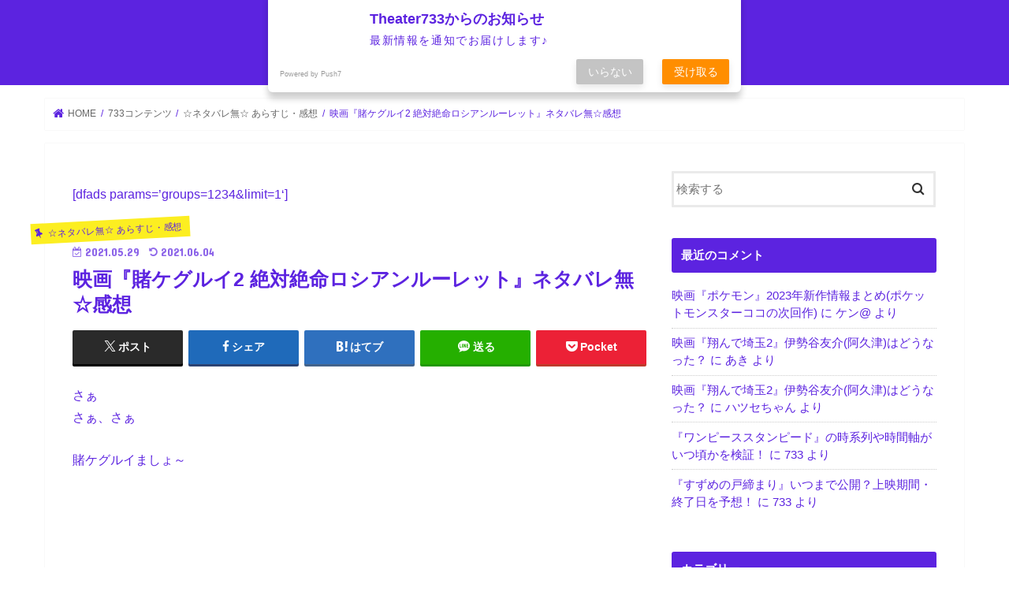

--- FILE ---
content_type: text/html; charset=UTF-8
request_url: https://nami-amocinema.com/contents/review/kakegurui_202103/
body_size: 25964
content:
<!doctype html>
<html lang="ja">

<head>
<meta charset="utf-8">
<meta http-equiv="X-UA-Compatible" content="IE=edge">
<title>  映画『賭ケグルイ2 絶対絶命ロシアンルーレット』ネタバレ無☆感想 | Theater733</title>
<meta name="HandheldFriendly" content="True">
<meta name="MobileOptimized" content="320">
<meta name="viewport" content="width=device-width, initial-scale=1"/>

<link rel="apple-touch-icon" href="https://nami-amocinema.com/wp-content/uploads/2019/06/theater733.png"><link rel="icon" href="https://nami-amocinema.com/wp-content/uploads/2019/06/theater733.png">
<link rel="pingback" href="https://nami-amocinema.com/xmlrpc.php">

<!--[if IE]>
<link rel="shortcut icon" href="https://nami-amocinema.com/wp-content/uploads/2019/06/theater733.png"><![endif]-->

<!-- GAタグ -->
<script async src="https://www.googletagmanager.com/gtag/js?id=UA-119141460-6"></script>
<script>
  window.dataLayer = window.dataLayer || [];
  function gtag(){dataLayer.push(arguments);}
  gtag('js', new Date());

  gtag('config', 'UA-119141460-6');
</script>

<meta name="google-site-verification" content="tfBJvoW1xNBO9CWZTmGR9FjWOiahRvIEgedgzd2jxfI" />
<!--||  JM Twitter Cards by jmau111 v12  ||-->
<meta name="twitter:card" content="summary">
<meta name="twitter:creator" content="@theater733">
<meta name="twitter:site" content="@733">
<meta name="twitter:title" content="映画『賭ケグルイ2 絶対絶命ロシアンルーレット』ネタバレ無☆感想">
<meta name="twitter:description" content="さぁさぁ、さぁ賭ケグルイましょ～引用：ギャガ公式チャンネル &nbsp;★人気記事★映画『賭ケグルイ2』を安く観る方法ドラマ・">
<meta name="twitter:image" content="https://nami-amocinema.com/wp-content/uploads/2020/12/kakegurui_202102_i.jpg">
<!--||  /JM Twitter Cards by jmau111 v12  ||-->
<meta name='robots' content='max-image-preview:large' />
	<style>img:is([sizes="auto" i], [sizes^="auto," i]) { contain-intrinsic-size: 3000px 1500px }</style>
	<link rel='dns-prefetch' href='//ajax.googleapis.com' />
<link rel='dns-prefetch' href='//fonts.googleapis.com' />
<link rel='dns-prefetch' href='//maxcdn.bootstrapcdn.com' />
<link rel="alternate" type="application/rss+xml" title="Theater733 &raquo; フィード" href="https://nami-amocinema.com/feed/" />
<link rel="alternate" type="application/rss+xml" title="Theater733 &raquo; コメントフィード" href="https://nami-amocinema.com/comments/feed/" />
<link rel="alternate" type="application/rss+xml" title="Theater733 &raquo; 映画『賭ケグルイ2 絶対絶命ロシアンルーレット』ネタバレ無☆感想 のコメントのフィード" href="https://nami-amocinema.com/contents/review/kakegurui_202103/feed/" />
<script type="text/javascript">
/* <![CDATA[ */
window._wpemojiSettings = {"baseUrl":"https:\/\/s.w.org\/images\/core\/emoji\/16.0.1\/72x72\/","ext":".png","svgUrl":"https:\/\/s.w.org\/images\/core\/emoji\/16.0.1\/svg\/","svgExt":".svg","source":{"concatemoji":"https:\/\/nami-amocinema.com\/wp-includes\/js\/wp-emoji-release.min.js"}};
/*! This file is auto-generated */
!function(s,n){var o,i,e;function c(e){try{var t={supportTests:e,timestamp:(new Date).valueOf()};sessionStorage.setItem(o,JSON.stringify(t))}catch(e){}}function p(e,t,n){e.clearRect(0,0,e.canvas.width,e.canvas.height),e.fillText(t,0,0);var t=new Uint32Array(e.getImageData(0,0,e.canvas.width,e.canvas.height).data),a=(e.clearRect(0,0,e.canvas.width,e.canvas.height),e.fillText(n,0,0),new Uint32Array(e.getImageData(0,0,e.canvas.width,e.canvas.height).data));return t.every(function(e,t){return e===a[t]})}function u(e,t){e.clearRect(0,0,e.canvas.width,e.canvas.height),e.fillText(t,0,0);for(var n=e.getImageData(16,16,1,1),a=0;a<n.data.length;a++)if(0!==n.data[a])return!1;return!0}function f(e,t,n,a){switch(t){case"flag":return n(e,"\ud83c\udff3\ufe0f\u200d\u26a7\ufe0f","\ud83c\udff3\ufe0f\u200b\u26a7\ufe0f")?!1:!n(e,"\ud83c\udde8\ud83c\uddf6","\ud83c\udde8\u200b\ud83c\uddf6")&&!n(e,"\ud83c\udff4\udb40\udc67\udb40\udc62\udb40\udc65\udb40\udc6e\udb40\udc67\udb40\udc7f","\ud83c\udff4\u200b\udb40\udc67\u200b\udb40\udc62\u200b\udb40\udc65\u200b\udb40\udc6e\u200b\udb40\udc67\u200b\udb40\udc7f");case"emoji":return!a(e,"\ud83e\udedf")}return!1}function g(e,t,n,a){var r="undefined"!=typeof WorkerGlobalScope&&self instanceof WorkerGlobalScope?new OffscreenCanvas(300,150):s.createElement("canvas"),o=r.getContext("2d",{willReadFrequently:!0}),i=(o.textBaseline="top",o.font="600 32px Arial",{});return e.forEach(function(e){i[e]=t(o,e,n,a)}),i}function t(e){var t=s.createElement("script");t.src=e,t.defer=!0,s.head.appendChild(t)}"undefined"!=typeof Promise&&(o="wpEmojiSettingsSupports",i=["flag","emoji"],n.supports={everything:!0,everythingExceptFlag:!0},e=new Promise(function(e){s.addEventListener("DOMContentLoaded",e,{once:!0})}),new Promise(function(t){var n=function(){try{var e=JSON.parse(sessionStorage.getItem(o));if("object"==typeof e&&"number"==typeof e.timestamp&&(new Date).valueOf()<e.timestamp+604800&&"object"==typeof e.supportTests)return e.supportTests}catch(e){}return null}();if(!n){if("undefined"!=typeof Worker&&"undefined"!=typeof OffscreenCanvas&&"undefined"!=typeof URL&&URL.createObjectURL&&"undefined"!=typeof Blob)try{var e="postMessage("+g.toString()+"("+[JSON.stringify(i),f.toString(),p.toString(),u.toString()].join(",")+"));",a=new Blob([e],{type:"text/javascript"}),r=new Worker(URL.createObjectURL(a),{name:"wpTestEmojiSupports"});return void(r.onmessage=function(e){c(n=e.data),r.terminate(),t(n)})}catch(e){}c(n=g(i,f,p,u))}t(n)}).then(function(e){for(var t in e)n.supports[t]=e[t],n.supports.everything=n.supports.everything&&n.supports[t],"flag"!==t&&(n.supports.everythingExceptFlag=n.supports.everythingExceptFlag&&n.supports[t]);n.supports.everythingExceptFlag=n.supports.everythingExceptFlag&&!n.supports.flag,n.DOMReady=!1,n.readyCallback=function(){n.DOMReady=!0}}).then(function(){return e}).then(function(){var e;n.supports.everything||(n.readyCallback(),(e=n.source||{}).concatemoji?t(e.concatemoji):e.wpemoji&&e.twemoji&&(t(e.twemoji),t(e.wpemoji)))}))}((window,document),window._wpemojiSettings);
/* ]]> */
</script>
<style id='wp-emoji-styles-inline-css' type='text/css'>

	img.wp-smiley, img.emoji {
		display: inline !important;
		border: none !important;
		box-shadow: none !important;
		height: 1em !important;
		width: 1em !important;
		margin: 0 0.07em !important;
		vertical-align: -0.1em !important;
		background: none !important;
		padding: 0 !important;
	}
</style>
<link rel='stylesheet' id='wp-block-library-css' href='https://nami-amocinema.com/wp-includes/css/dist/block-library/style.min.css' type='text/css' media='all' />
<style id='classic-theme-styles-inline-css' type='text/css'>
/*! This file is auto-generated */
.wp-block-button__link{color:#fff;background-color:#32373c;border-radius:9999px;box-shadow:none;text-decoration:none;padding:calc(.667em + 2px) calc(1.333em + 2px);font-size:1.125em}.wp-block-file__button{background:#32373c;color:#fff;text-decoration:none}
</style>
<style id='global-styles-inline-css' type='text/css'>
:root{--wp--preset--aspect-ratio--square: 1;--wp--preset--aspect-ratio--4-3: 4/3;--wp--preset--aspect-ratio--3-4: 3/4;--wp--preset--aspect-ratio--3-2: 3/2;--wp--preset--aspect-ratio--2-3: 2/3;--wp--preset--aspect-ratio--16-9: 16/9;--wp--preset--aspect-ratio--9-16: 9/16;--wp--preset--color--black: #000000;--wp--preset--color--cyan-bluish-gray: #abb8c3;--wp--preset--color--white: #ffffff;--wp--preset--color--pale-pink: #f78da7;--wp--preset--color--vivid-red: #cf2e2e;--wp--preset--color--luminous-vivid-orange: #ff6900;--wp--preset--color--luminous-vivid-amber: #fcb900;--wp--preset--color--light-green-cyan: #7bdcb5;--wp--preset--color--vivid-green-cyan: #00d084;--wp--preset--color--pale-cyan-blue: #8ed1fc;--wp--preset--color--vivid-cyan-blue: #0693e3;--wp--preset--color--vivid-purple: #9b51e0;--wp--preset--gradient--vivid-cyan-blue-to-vivid-purple: linear-gradient(135deg,rgba(6,147,227,1) 0%,rgb(155,81,224) 100%);--wp--preset--gradient--light-green-cyan-to-vivid-green-cyan: linear-gradient(135deg,rgb(122,220,180) 0%,rgb(0,208,130) 100%);--wp--preset--gradient--luminous-vivid-amber-to-luminous-vivid-orange: linear-gradient(135deg,rgba(252,185,0,1) 0%,rgba(255,105,0,1) 100%);--wp--preset--gradient--luminous-vivid-orange-to-vivid-red: linear-gradient(135deg,rgba(255,105,0,1) 0%,rgb(207,46,46) 100%);--wp--preset--gradient--very-light-gray-to-cyan-bluish-gray: linear-gradient(135deg,rgb(238,238,238) 0%,rgb(169,184,195) 100%);--wp--preset--gradient--cool-to-warm-spectrum: linear-gradient(135deg,rgb(74,234,220) 0%,rgb(151,120,209) 20%,rgb(207,42,186) 40%,rgb(238,44,130) 60%,rgb(251,105,98) 80%,rgb(254,248,76) 100%);--wp--preset--gradient--blush-light-purple: linear-gradient(135deg,rgb(255,206,236) 0%,rgb(152,150,240) 100%);--wp--preset--gradient--blush-bordeaux: linear-gradient(135deg,rgb(254,205,165) 0%,rgb(254,45,45) 50%,rgb(107,0,62) 100%);--wp--preset--gradient--luminous-dusk: linear-gradient(135deg,rgb(255,203,112) 0%,rgb(199,81,192) 50%,rgb(65,88,208) 100%);--wp--preset--gradient--pale-ocean: linear-gradient(135deg,rgb(255,245,203) 0%,rgb(182,227,212) 50%,rgb(51,167,181) 100%);--wp--preset--gradient--electric-grass: linear-gradient(135deg,rgb(202,248,128) 0%,rgb(113,206,126) 100%);--wp--preset--gradient--midnight: linear-gradient(135deg,rgb(2,3,129) 0%,rgb(40,116,252) 100%);--wp--preset--font-size--small: 13px;--wp--preset--font-size--medium: 20px;--wp--preset--font-size--large: 36px;--wp--preset--font-size--x-large: 42px;--wp--preset--spacing--20: 0.44rem;--wp--preset--spacing--30: 0.67rem;--wp--preset--spacing--40: 1rem;--wp--preset--spacing--50: 1.5rem;--wp--preset--spacing--60: 2.25rem;--wp--preset--spacing--70: 3.38rem;--wp--preset--spacing--80: 5.06rem;--wp--preset--shadow--natural: 6px 6px 9px rgba(0, 0, 0, 0.2);--wp--preset--shadow--deep: 12px 12px 50px rgba(0, 0, 0, 0.4);--wp--preset--shadow--sharp: 6px 6px 0px rgba(0, 0, 0, 0.2);--wp--preset--shadow--outlined: 6px 6px 0px -3px rgba(255, 255, 255, 1), 6px 6px rgba(0, 0, 0, 1);--wp--preset--shadow--crisp: 6px 6px 0px rgba(0, 0, 0, 1);}:where(.is-layout-flex){gap: 0.5em;}:where(.is-layout-grid){gap: 0.5em;}body .is-layout-flex{display: flex;}.is-layout-flex{flex-wrap: wrap;align-items: center;}.is-layout-flex > :is(*, div){margin: 0;}body .is-layout-grid{display: grid;}.is-layout-grid > :is(*, div){margin: 0;}:where(.wp-block-columns.is-layout-flex){gap: 2em;}:where(.wp-block-columns.is-layout-grid){gap: 2em;}:where(.wp-block-post-template.is-layout-flex){gap: 1.25em;}:where(.wp-block-post-template.is-layout-grid){gap: 1.25em;}.has-black-color{color: var(--wp--preset--color--black) !important;}.has-cyan-bluish-gray-color{color: var(--wp--preset--color--cyan-bluish-gray) !important;}.has-white-color{color: var(--wp--preset--color--white) !important;}.has-pale-pink-color{color: var(--wp--preset--color--pale-pink) !important;}.has-vivid-red-color{color: var(--wp--preset--color--vivid-red) !important;}.has-luminous-vivid-orange-color{color: var(--wp--preset--color--luminous-vivid-orange) !important;}.has-luminous-vivid-amber-color{color: var(--wp--preset--color--luminous-vivid-amber) !important;}.has-light-green-cyan-color{color: var(--wp--preset--color--light-green-cyan) !important;}.has-vivid-green-cyan-color{color: var(--wp--preset--color--vivid-green-cyan) !important;}.has-pale-cyan-blue-color{color: var(--wp--preset--color--pale-cyan-blue) !important;}.has-vivid-cyan-blue-color{color: var(--wp--preset--color--vivid-cyan-blue) !important;}.has-vivid-purple-color{color: var(--wp--preset--color--vivid-purple) !important;}.has-black-background-color{background-color: var(--wp--preset--color--black) !important;}.has-cyan-bluish-gray-background-color{background-color: var(--wp--preset--color--cyan-bluish-gray) !important;}.has-white-background-color{background-color: var(--wp--preset--color--white) !important;}.has-pale-pink-background-color{background-color: var(--wp--preset--color--pale-pink) !important;}.has-vivid-red-background-color{background-color: var(--wp--preset--color--vivid-red) !important;}.has-luminous-vivid-orange-background-color{background-color: var(--wp--preset--color--luminous-vivid-orange) !important;}.has-luminous-vivid-amber-background-color{background-color: var(--wp--preset--color--luminous-vivid-amber) !important;}.has-light-green-cyan-background-color{background-color: var(--wp--preset--color--light-green-cyan) !important;}.has-vivid-green-cyan-background-color{background-color: var(--wp--preset--color--vivid-green-cyan) !important;}.has-pale-cyan-blue-background-color{background-color: var(--wp--preset--color--pale-cyan-blue) !important;}.has-vivid-cyan-blue-background-color{background-color: var(--wp--preset--color--vivid-cyan-blue) !important;}.has-vivid-purple-background-color{background-color: var(--wp--preset--color--vivid-purple) !important;}.has-black-border-color{border-color: var(--wp--preset--color--black) !important;}.has-cyan-bluish-gray-border-color{border-color: var(--wp--preset--color--cyan-bluish-gray) !important;}.has-white-border-color{border-color: var(--wp--preset--color--white) !important;}.has-pale-pink-border-color{border-color: var(--wp--preset--color--pale-pink) !important;}.has-vivid-red-border-color{border-color: var(--wp--preset--color--vivid-red) !important;}.has-luminous-vivid-orange-border-color{border-color: var(--wp--preset--color--luminous-vivid-orange) !important;}.has-luminous-vivid-amber-border-color{border-color: var(--wp--preset--color--luminous-vivid-amber) !important;}.has-light-green-cyan-border-color{border-color: var(--wp--preset--color--light-green-cyan) !important;}.has-vivid-green-cyan-border-color{border-color: var(--wp--preset--color--vivid-green-cyan) !important;}.has-pale-cyan-blue-border-color{border-color: var(--wp--preset--color--pale-cyan-blue) !important;}.has-vivid-cyan-blue-border-color{border-color: var(--wp--preset--color--vivid-cyan-blue) !important;}.has-vivid-purple-border-color{border-color: var(--wp--preset--color--vivid-purple) !important;}.has-vivid-cyan-blue-to-vivid-purple-gradient-background{background: var(--wp--preset--gradient--vivid-cyan-blue-to-vivid-purple) !important;}.has-light-green-cyan-to-vivid-green-cyan-gradient-background{background: var(--wp--preset--gradient--light-green-cyan-to-vivid-green-cyan) !important;}.has-luminous-vivid-amber-to-luminous-vivid-orange-gradient-background{background: var(--wp--preset--gradient--luminous-vivid-amber-to-luminous-vivid-orange) !important;}.has-luminous-vivid-orange-to-vivid-red-gradient-background{background: var(--wp--preset--gradient--luminous-vivid-orange-to-vivid-red) !important;}.has-very-light-gray-to-cyan-bluish-gray-gradient-background{background: var(--wp--preset--gradient--very-light-gray-to-cyan-bluish-gray) !important;}.has-cool-to-warm-spectrum-gradient-background{background: var(--wp--preset--gradient--cool-to-warm-spectrum) !important;}.has-blush-light-purple-gradient-background{background: var(--wp--preset--gradient--blush-light-purple) !important;}.has-blush-bordeaux-gradient-background{background: var(--wp--preset--gradient--blush-bordeaux) !important;}.has-luminous-dusk-gradient-background{background: var(--wp--preset--gradient--luminous-dusk) !important;}.has-pale-ocean-gradient-background{background: var(--wp--preset--gradient--pale-ocean) !important;}.has-electric-grass-gradient-background{background: var(--wp--preset--gradient--electric-grass) !important;}.has-midnight-gradient-background{background: var(--wp--preset--gradient--midnight) !important;}.has-small-font-size{font-size: var(--wp--preset--font-size--small) !important;}.has-medium-font-size{font-size: var(--wp--preset--font-size--medium) !important;}.has-large-font-size{font-size: var(--wp--preset--font-size--large) !important;}.has-x-large-font-size{font-size: var(--wp--preset--font-size--x-large) !important;}
:where(.wp-block-post-template.is-layout-flex){gap: 1.25em;}:where(.wp-block-post-template.is-layout-grid){gap: 1.25em;}
:where(.wp-block-columns.is-layout-flex){gap: 2em;}:where(.wp-block-columns.is-layout-grid){gap: 2em;}
:root :where(.wp-block-pullquote){font-size: 1.5em;line-height: 1.6;}
</style>
<link rel='stylesheet' id='toc-screen-css' href='https://nami-amocinema.com/wp-content/plugins/table-of-contents-plus/screen.min.css' type='text/css' media='all' />
<link rel='stylesheet' id='wpccp-css' href='https://nami-amocinema.com/wp-content/plugins/wp-content-copy-protection/assets/css/style.min.css' type='text/css' media='all' />
<link rel='stylesheet' id='style-css' href='https://nami-amocinema.com/wp-content/themes/jstork/style.css' type='text/css' media='all' />
<link rel='stylesheet' id='child-style-css' href='https://nami-amocinema.com/wp-content/themes/jstork_custom/style.css' type='text/css' media='all' />
<link rel='stylesheet' id='slick-css' href='https://nami-amocinema.com/wp-content/themes/jstork/library/css/slick.css' type='text/css' media='all' />
<link rel='stylesheet' id='shortcode-css' href='https://nami-amocinema.com/wp-content/themes/jstork/library/css/shortcode.css' type='text/css' media='all' />
<link rel='stylesheet' id='gf_Concert-css' href='//fonts.googleapis.com/css?family=Concert+One' type='text/css' media='all' />
<link rel='stylesheet' id='gf_Lato-css' href='//fonts.googleapis.com/css?family=Lato' type='text/css' media='all' />
<link rel='stylesheet' id='fontawesome-css' href='//maxcdn.bootstrapcdn.com/font-awesome/4.7.0/css/font-awesome.min.css' type='text/css' media='all' />
<link rel='stylesheet' id='remodal-css' href='https://nami-amocinema.com/wp-content/themes/jstork/library/css/remodal.css' type='text/css' media='all' />
<script type="text/javascript" src="//ajax.googleapis.com/ajax/libs/jquery/1.12.4/jquery.min.js" id="jquery-js"></script>
<link rel="https://api.w.org/" href="https://nami-amocinema.com/wp-json/" /><link rel="alternate" title="JSON" type="application/json" href="https://nami-amocinema.com/wp-json/wp/v2/posts/2833" /><link rel="EditURI" type="application/rsd+xml" title="RSD" href="https://nami-amocinema.com/xmlrpc.php?rsd" />

<link rel="canonical" href="https://nami-amocinema.com/contents/review/kakegurui_202103/" />
<link rel='shortlink' href='https://nami-amocinema.com/?p=2833' />
<link rel="alternate" title="oEmbed (JSON)" type="application/json+oembed" href="https://nami-amocinema.com/wp-json/oembed/1.0/embed?url=https%3A%2F%2Fnami-amocinema.com%2Fcontents%2Freview%2Fkakegurui_202103%2F" />
<link rel="alternate" title="oEmbed (XML)" type="text/xml+oembed" href="https://nami-amocinema.com/wp-json/oembed/1.0/embed?url=https%3A%2F%2Fnami-amocinema.com%2Fcontents%2Freview%2Fkakegurui_202103%2F&#038;format=xml" />
<style type="text/css">
body{color: #5c23e0;}
a, #breadcrumb li.bc_homelink a::before, .authorbox .author_sns li a::before{color: #5c23e0;}
a:hover{color: #000000;}
.article-footer .post-categories li a,.article-footer .tags a,.accordionBtn{  background: #5c23e0;  border-color: #5c23e0;}
.article-footer .tags a{color:#5c23e0; background: none;}
.article-footer .post-categories li a:hover,.article-footer .tags a:hover,.accordionBtn.active{ background:#000000;  border-color:#000000;}
input[type="text"],input[type="password"],input[type="datetime"],input[type="datetime-local"],input[type="date"],input[type="month"],input[type="time"],input[type="week"],input[type="number"],input[type="email"],input[type="url"],input[type="search"],input[type="tel"],input[type="color"],select,textarea,.field { background-color: #ffffff;}
.header{color: #ffffff;}
.bgfull .header,.header.bg,.header #inner-header,.menu-sp{background: #5c23e0;}
#logo a{color: #5c23e0;}
#g_nav .nav li a,.nav_btn,.menu-sp a,.menu-sp a,.menu-sp > ul:after{color: #ffffff;}
#logo a:hover,#g_nav .nav li a:hover,.nav_btn:hover{color:#000000;}
@media only screen and (min-width: 768px) {
.nav > li > a:after{background: #000000;}
.nav ul {background: #5c23e0;}
#g_nav .nav li ul.sub-menu li a{color: #000000;}
}
@media only screen and (max-width: 1165px) {
.site_description{background: #5c23e0; color: #ffffff;}
}
#inner-content, #breadcrumb, .entry-content blockquote:before, .entry-content blockquote:after{background: #ffffff}
.top-post-list .post-list:before{background: #5c23e0;}
.widget li a:after{color: #5c23e0;}
.entry-content h2,.widgettitle,.accordion::before{background: #5c23e0; color: #ffffff;}
.entry-content h3{border-color: #5c23e0;}
.h_boader .entry-content h2{border-color: #5c23e0; color: #5c23e0;}
.h_balloon .entry-content h2:after{border-top-color: #5c23e0;}
.entry-content ul li:before{ background: #5c23e0;}
.entry-content ol li:before{ background: #5c23e0;}
.post-list-card .post-list .eyecatch .cat-name,.top-post-list .post-list .eyecatch .cat-name,.byline .cat-name,.single .authorbox .author-newpost li .cat-name,.related-box li .cat-name,.carouselwrap .cat-name,.eyecatch .cat-name{background: #fcee21; color:  #5c23e0;}
ul.wpp-list li a:before{background: #5c23e0; color: #ffffff;}
.readmore a{border:1px solid #5c23e0;color:#5c23e0;}
.readmore a:hover{background:#5c23e0;color:#fff;}
.btn-wrap a{background: #5c23e0;border: 1px solid #5c23e0;}
.btn-wrap a:hover{background: #000000;border-color: #000000;}
.btn-wrap.simple a{border:1px solid #5c23e0;color:#5c23e0;}
.btn-wrap.simple a:hover{background:#5c23e0;}
.blue-btn, .comment-reply-link, #submit { background-color: #5c23e0; }
.blue-btn:hover, .comment-reply-link:hover, #submit:hover, .blue-btn:focus, .comment-reply-link:focus, #submit:focus {background-color: #000000; }
#sidebar1{color: #5c23e0;}
.widget:not(.widget_text) a{color:#5c23e0;}
.widget:not(.widget_text) a:hover{color:#000000;}
.bgfull #footer-top,#footer-top .inner,.cta-inner{background-color: #5c23e0; color: #ffffff;}
.footer a,#footer-top a{color: #000000;}
#footer-top .widgettitle{color: #ffffff;}
.bgfull .footer,.footer.bg,.footer .inner {background-color: #5c23e0;color: #ffffff;}
.footer-links li a:before{ color: #5c23e0;}
.pagination a, .pagination span,.page-links a{border-color: #5c23e0; color: #5c23e0;}
.pagination .current,.pagination .current:hover,.page-links ul > li > span{background-color: #5c23e0; border-color: #5c23e0;}
.pagination a:hover, .pagination a:focus,.page-links a:hover, .page-links a:focus{background-color: #5c23e0; color: #fff;}
</style>
<style type="text/css" id="custom-background-css">
body.custom-background { background-color: #ffffff; }
</style>
	<link rel="icon" href="https://nami-amocinema.com/wp-content/uploads/2019/06/theater733_mini-150x123.jpg" sizes="32x32" />
<link rel="icon" href="https://nami-amocinema.com/wp-content/uploads/2019/06/theater733_mini.jpg" sizes="192x192" />
<link rel="apple-touch-icon" href="https://nami-amocinema.com/wp-content/uploads/2019/06/theater733_mini.jpg" />
<meta name="msapplication-TileImage" content="https://nami-amocinema.com/wp-content/uploads/2019/06/theater733_mini.jpg" />
		<style type="text/css" id="wp-custom-css">
			/* 見出し2デザイン */
.entry-content h2 {
	border-left: none;
  padding: 12px 0px 12px 5px ;
  margin: 40px 0px 20px;
}
.entry-content h2:before{
  margin-right:20px;
  color: #5c23e0 !important;
  font-family:"FontAwesome";
  content:"\f219";
}

/* 見出し3デザイン・文字サイズ */
.entry-content h3 {
	display: inline-block;
  border-bottom: solid 1px #5c23e0;
}

.entry-content h3 {
	border-left: none;
  font-size: 1.10em;
}		</style>
		<style id="sccss">/*=================================================================================
カエレバ・ヨメレバ・トマレバ
=================================================================================*/.cstmreba {
width:98%;
height:auto;
margin:36px auto;
font-family:'Lucida Grande','Hiragino Kaku Gothic ProN',Helvetica, Meiryo, sans-serif;
line-height: 1.5;
word-wrap: break-word;
box-sizing: border-box;
display: block;
}
.cstmreba a {
transition: 0.8s ;
color:#285EFF; /* テキストリンクカラー */
}
.cstmreba a:hover {
color:#FFCA28; /* テキストリンクカラー(マウスオーバー時) */
}
.cstmreba .booklink-box,
.cstmreba .kaerebalink-box,
.cstmreba .tomarebalink-box {
width: 100%;
background-color: #fafafa; /* 全体の背景カラー */
overflow: hidden;
border-radius: 0px;
box-sizing: border-box;
padding: 12px 8px;
box-shadow: 0px 2px 5px 0 rgba(0,0,0,.26);
}
/* サムネイル画像ボックス */
.cstmreba .booklink-image,
.cstmreba .kaerebalink-image,
.cstmreba .tomarebalink-image {
width:150px;
float:left;
margin:0 14px 0 0;
text-align: center;
background: #fff;
}
.cstmreba .booklink-image a,
.cstmreba .kaerebalink-image a,
.cstmreba .tomarebalink-image a {
width:100%;
display:block;
}
.cstmreba .booklink-image a img,
.cstmreba .kaerebalink-image a img,
.cstmreba .tomarebalink-image a img {
margin:0 ;
padding: 0;
text-align:center;
background: #fff;
}
.cstmreba .booklink-info,.cstmreba .kaerebalink-info,.cstmreba .tomarebalink-info {
overflow:hidden;
line-height:170%;
color: #333;
}
/* infoボックス内リンク下線非表示 */
.cstmreba .booklink-info a,
.cstmreba .kaerebalink-info a,
.cstmreba .tomarebalink-info a {
text-decoration: none;
}
/* 作品・商品・ホテル名 リンク */
.cstmreba .booklink-name>a,
.cstmreba .kaerebalink-name>a,
.cstmreba .tomarebalink-name>a {
border-bottom: 1px solid ;
font-size:16px;
}
/* タイトル下にPタグ自動挿入された際の余白を小さく */
.cstmreba .kaerebalink-name p,
.cstmreba .booklink-name p,
.cstmreba .tomarebalink-name p {
margin: 0;
}
/* powered by */
.cstmreba .booklink-powered-date,
.cstmreba .kaerebalink-powered-date,
.cstmreba .tomarebalink-powered-date {
font-size:10px;
line-height:150%;
}
.cstmreba .booklink-powered-date a,
.cstmreba .kaerebalink-powered-date a,
.cstmreba .tomarebalink-powered-date a {
color:#333;
border-bottom: none ;
}
.cstmreba .booklink-powered-date a:hover,
.cstmreba .kaerebalink-powered-date a:hover,
.cstmreba .tomarebalink-powered-date a:hover {
color:#333;
border-bottom: 1px solid #333 ;
}
/* 著者・住所 */
.cstmreba .booklink-detail,.cstmreba .kaerebalink-detail,.cstmreba .tomarebalink-address {
font-size:12px;
}
.cstmreba .kaerebalink-link1 div img,.cstmreba .booklink-link2 div img,.cstmreba .tomarebalink-link1 div img {
display:none !important;
}
.cstmreba .kaerebalink-link1, .cstmreba .booklink-link2,.cstmreba .tomarebalink-link1 {
display: inline-block;
width: 100%;
margin-top: 5px;
}
.cstmreba .booklink-link2>div,
.cstmreba .kaerebalink-link1>div,
.cstmreba .tomarebalink-link1>div {
float:left;
width:24%;
min-width:128px;
margin:0.5%;
}
/***** ボタンデザインここから ******/
.cstmreba .booklink-link2 a,
.cstmreba .kaerebalink-link1 a,
.cstmreba .tomarebalink-link1 a {
width: 100%;
display: inline-block;
text-align: center;
box-sizing: border-box;
margin: 1px 0;
padding:3% 0.5%;
border-radius: 8px;
font-size: 13px;
font-weight: bold;
line-height: 180%;
color: #fff;
box-shadow: 0px 2px 4px 0 rgba(0,0,0,.26);
}
/* トマレバ */
.cstmreba .tomarebalink-link1 .shoplinkrakuten a {background: #76ae25; border: 2px solid #76ae25; }/* 楽天トラベル */
.cstmreba .tomarebalink-link1 .shoplinkjalan a { background: #ff7a15; border: 2px solid #ff7a15;}/* じゃらん */
.cstmreba .tomarebalink-link1 .shoplinkjtb a { background: #c81528; border: 2px solid #c81528;}/* JTB */
.cstmreba .tomarebalink-link1 .shoplinkknt a { background: #0b499d; border: 2px solid #0b499d;}/* KNT */
.cstmreba .tomarebalink-link1 .shoplinkikyu a { background: #bf9500; border: 2px solid #bf9500;}/* 一休 */
.cstmreba .tomarebalink-link1 .shoplinkrurubu a { background: #000066; border: 2px solid #000066;}/* るるぶ */
.cstmreba .tomarebalink-link1 .shoplinkyahoo a { background: #ff0033; border: 2px solid #ff0033;}/* Yahoo!トラベル */
.cstmreba .tomarebalink-link1 .shoplinkhis a { background: #004bb0; border: 2px solid #004bb0;}/*** HIS ***/
/* カエレバ */
.cstmreba .kaerebalink-link1 .shoplinkyahoo a {background:#ff0033; border:2px solid #ff0033; letter-spacing:normal;} /* Yahoo!ショッピング */
.cstmreba .kaerebalink-link1 .shoplinkbellemaison a { background:#84be24 ; border: 2px solid #84be24;} /* ベルメゾン */
.cstmreba .kaerebalink-link1 .shoplinkcecile a { background:#8d124b; border: 2px solid #8d124b;} /* セシール */
.cstmreba .kaerebalink-link1 .shoplinkkakakucom a {background:#314995; border: 2px solid #314995;} /* 価格コム */
/* ヨメレバ */
.cstmreba .booklink-link2 .shoplinkkindle a { background:#007dcd; border: 2px solid #007dcd;} /* Kindle */
.cstmreba .booklink-link2 .shoplinkrakukobo a { background:#bf0000; border: 2px solid #bf0000;} /* 楽天kobo */
.cstmreba .booklink-link2 .shoplinkbk1 a { background:#0085cd; border: 2px solid #0085cd;} /* honto */
.cstmreba .booklink-link2 .shoplinkehon a { background:#2a2c6d; border: 2px solid #2a2c6d;} /* ehon */
.cstmreba .booklink-link2 .shoplinkkino a { background:#003e92; border: 2px solid #003e92;} /* 紀伊國屋書店 */
.cstmreba .booklink-link2 .shoplinktoshokan a { background:#333333; border: 2px solid #333333;} /* 図書館 */
/* カエレバ・ヨメレバ共通 */
.cstmreba .kaerebalink-link1 .shoplinkamazon a,
.cstmreba .booklink-link2 .shoplinkamazon a {
background:#FF9901;
border: 2px solid #ff9901;
} /* Amazon */
.cstmreba .kaerebalink-link1 .shoplinkrakuten a,
.cstmreba .booklink-link2 .shoplinkrakuten a {
background: #bf0000;
border: 2px solid #bf0000;
} /* 楽天 */
.cstmreba .kaerebalink-link1 .shoplinkseven a,
.cstmreba .booklink-link2 .shoplinkseven a {
background:#225496;
border: 2px solid #225496;
} /* 7net */
/****** ボタンカラー ここまで *****//***** ボタンデザイン　マウスオーバー時ここから *****/
.cstmreba .booklink-link2 a:hover,
.cstmreba .kaerebalink-link1 a:hover,
.cstmreba .tomarebalink-link1 a:hover {
background: #fff;
}
/* トマレバ */
.cstmreba .tomarebalink-link1 .shoplinkrakuten a:hover { color: #76ae25; }/* 楽天トラベル */
.cstmreba .tomarebalink-link1 .shoplinkjalan a:hover { color: #ff7a15; }/* じゃらん */
.cstmreba .tomarebalink-link1 .shoplinkjtb a:hover { color: #c81528; }/* JTB */
.cstmreba .tomarebalink-link1 .shoplinkknt a:hover { color: #0b499d; }/* KNT */
.cstmreba .tomarebalink-link1 .shoplinkikyu a:hover { color: #bf9500; }/* 一休 */
.cstmreba .tomarebalink-link1 .shoplinkrurubu a:hover { color: #000066; }/* るるぶ */
.cstmreba .tomarebalink-link1 .shoplinkyahoo a:hover { color: #ff0033; }/* Yahoo!トラベル */
.cstmreba .tomarebalink-link1 .shoplinkhis a:hover { color: #004bb0; }/*** HIS ***/
/* カエレバ */
.cstmreba .kaerebalink-link1 .shoplinkyahoo a:hover {color:#ff0033;} /* Yahoo!ショッピング */
.cstmreba .kaerebalink-link1 .shoplinkbellemaison a:hover { color:#84be24 ; } /* ベルメゾン */
.cstmreba .kaerebalink-link1 .shoplinkcecile a:hover { color:#8d124b; } /* セシール */
.cstmreba .kaerebalink-link1 .shoplinkkakakucom a:hover {color:#314995;} /* 価格コム */
/* ヨメレバ */
.cstmreba .booklink-link2 .shoplinkkindle a:hover { color:#007dcd;} /* Kindle */
.cstmreba .booklink-link2 .shoplinkrakukobo a:hover { color:#bf0000; } /* 楽天kobo */
.cstmreba .booklink-link2 .shoplinkbk1 a:hover { color:#0085cd; } /* honto */
.cstmreba .booklink-link2 .shoplinkehon a:hover { color:#2a2c6d; } /* ehon */
.cstmreba .booklink-link2 .shoplinkkino a:hover { color:#003e92; } /* 紀伊國屋書店 */
.cstmreba .booklink-link2 .shoplinktoshokan a:hover { color:#333333; } /* 図書館 */
/* カエレバ・ヨメレバ共通 */
.cstmreba .kaerebalink-link1 .shoplinkamazon a:hover,
.cstmreba .booklink-link2 .shoplinkamazon a:hover {
color:#FF9901; } /* Amazon */
.cstmreba .kaerebalink-link1 .shoplinkrakuten a:hover,
.cstmreba .booklink-link2 .shoplinkrakuten a:hover {
color: #bf0000; } /* 楽天 */
.cstmreba .kaerebalink-link1 .shoplinkseven a:hover,
.cstmreba .booklink-link2 .shoplinkseven a:hover {
color:#225496;} /* 7net */
/***** ボタンデザイン　マウスオーバー時ここまで *****/
.cstmreba .booklink-footer {
clear:both;
}/***** 解像度768px以下のスタイル *****/
@media screen and (max-width:768px){
.cstmreba .booklink-image,
.cstmreba .kaerebalink-image,
.cstmreba .tomarebalink-image {
width:100%;
float:none;
}
.cstmreba .booklink-link2>div,
.cstmreba .kaerebalink-link1>div,
.cstmreba .tomarebalink-link1>div {
width: 32.33%;
margin: 0.5%;
}
.cstmreba .booklink-info,
.cstmreba .kaerebalink-info,
.cstmreba .tomarebalink-info {
text-align:center;
padding-bottom: 1px;
}
}/***** 解像度480px以下のスタイル *****/
@media screen and (max-width:480px){
.cstmreba .booklink-link2>div,
.cstmreba .kaerebalink-link1>div,
.cstmreba .tomarebalink-link1>div {
width: 49%;
margin: 0.5%;
}
}</style>
<div align="center">
	<noscript>
		<div style="position:fixed; top:0px; left:0px; z-index:3000; height:100%; width:100%; background-color:#FFFFFF">
			<br/><br/>
			<div style="font-family: Tahoma; font-size: 14px; background-color:#FFFFCC; border: 1pt solid Black; padding: 10pt;">
				Sorry, you have Javascript Disabled! To see this page as it is meant to appear, please enable your Javascript!
			</div>
		</div>
	</noscript>
</div>
</head>

<body class="wp-singular post-template-default single single-post postid-2833 single-format-standard custom-background wp-theme-jstork wp-child-theme-jstork_custom bgfull pannavi_on h_boader sidebarright date_on">
	<div id="container">

<header class="header animated fadeIn headercenter" role="banner">
<div id="inner-header" class="wrap cf">
<div id="logo" class="gf fs_m">
<p class="h1 img"><a href="https://nami-amocinema.com"><img src="https://nami-amocinema.com/wp-content/uploads/2019/06/theater733.png" alt="Theater733"></a></p>
</div>






</div>
</header>


<div class="remodal" data-remodal-id="spnavi" data-remodal-options="hashTracking:false">
<button data-remodal-action="close" class="remodal-close"><span class="text gf">CLOSE</span></button>
<button data-remodal-action="close" class="remodal-close"><span class="text gf">CLOSE</span></button>
</div>










<div id="breadcrumb" class="breadcrumb inner wrap cf"><ul itemscope itemtype="http://schema.org/BreadcrumbList"><li itemprop="itemListElement" itemscope itemtype="http://schema.org/ListItem" class="bc_homelink"><a itemprop="item" href="https://nami-amocinema.com/"><span itemprop="name"> HOME</span></a><meta itemprop="position" content="1" /></li><li itemprop="itemListElement" itemscope itemtype="http://schema.org/ListItem"><a itemprop="item" href="https://nami-amocinema.com/category/contents/"><span itemprop="name">733コンテンツ</span></a><meta itemprop="position" content="2" /></li><li itemprop="itemListElement" itemscope itemtype="http://schema.org/ListItem"><a itemprop="item" href="https://nami-amocinema.com/category/contents/review/"><span itemprop="name">☆ネタバレ無☆ あらすじ・感想</span></a><meta itemprop="position" content="3" /></li><li itemprop="itemListElement" itemscope itemtype="http://schema.org/ListItem" class="bc_posttitle"><span itemprop="name">映画『賭ケグルイ2 絶対絶命ロシアンルーレット』ネタバレ無☆感想</span><meta itemprop="position" content="4" /></li></ul></div>
<div id="content">
<div id="inner-content" class="wrap cf">

<main id="main" class="m-all t-all d-5of7 cf" role="main">
<article id="post-2833" class="post-2833 post type-post status-publish format-standard has-post-thumbnail hentry category-review tag-milet tag-716 tag-177 tag-715 tag-710 tag-718 tag-719 tag-720 tag-717 tag-236 tag-293 tag-711 tag-69 tag-154 tag-494 tag-630 tag-858 tag-708 tag-863 tag-1000 tag-129 article cf" role="article">
<div id="text-3" class="widget widget_text">			<div class="textwidget"><p><span id="code_begin" class="sc">[dfads params=&#8217;</span><span id="code_middle" class="sc">groups=1234&amp;limit=1</span><span id="code_end" class="sc">&#8216;]</span></p>
</div>
		</div><header class="article-header entry-header">
<p class="byline entry-meta vcard cf">
<span class="cat-name cat-id-181">☆ネタバレ無☆ あらすじ・感想</span><time class="date gf entry-date updated">2021.05.29</time>
<time class="date gf entry-date undo updated" datetime="2021-06-04">2021.06.04</time>
<span class="writer name author"><span class="fn">733</span></span>
</p>

<h1 class="entry-title single-title" itemprop="headline" rel="bookmark">映画『賭ケグルイ2 絶対絶命ロシアンルーレット』ネタバレ無☆感想</h1>

<div class="share short">
<div class="sns">
<ul class="cf">

<li class="twitter"> 
<a target="blank" href="//twitter.com/intent/tweet?url=https%3A%2F%2Fnami-amocinema.com%2Fcontents%2Freview%2Fkakegurui_202103%2F&text=%E6%98%A0%E7%94%BB%E3%80%8E%E8%B3%AD%E3%82%B1%E3%82%B0%E3%83%AB%E3%82%A42+%E7%B5%B6%E5%AF%BE%E7%B5%B6%E5%91%BD%E3%83%AD%E3%82%B7%E3%82%A2%E3%83%B3%E3%83%AB%E3%83%BC%E3%83%AC%E3%83%83%E3%83%88%E3%80%8F%E3%83%8D%E3%82%BF%E3%83%90%E3%83%AC%E7%84%A1%E2%98%86%E6%84%9F%E6%83%B3&tw_p=tweetbutton" onclick="window.open(this.href, 'tweetwindow', 'width=550, height=450,personalbar=0,toolbar=0,scrollbars=1,resizable=1'); return false;"><span class="text">ポスト</span><span class="count"></span></a>
</li>

<li class="facebook">
<a href="//www.facebook.com/sharer.php?src=bm&u=https%3A%2F%2Fnami-amocinema.com%2Fcontents%2Freview%2Fkakegurui_202103%2F&t=%E6%98%A0%E7%94%BB%E3%80%8E%E8%B3%AD%E3%82%B1%E3%82%B0%E3%83%AB%E3%82%A42+%E7%B5%B6%E5%AF%BE%E7%B5%B6%E5%91%BD%E3%83%AD%E3%82%B7%E3%82%A2%E3%83%B3%E3%83%AB%E3%83%BC%E3%83%AC%E3%83%83%E3%83%88%E3%80%8F%E3%83%8D%E3%82%BF%E3%83%90%E3%83%AC%E7%84%A1%E2%98%86%E6%84%9F%E6%83%B3" onclick="javascript:window.open(this.href, '', 'menubar=no,toolbar=no,resizable=yes,scrollbars=yes,height=300,width=600');return false;"><i class="fa fa-facebook"></i><span class="text">シェア</span><span class="count"></span></a>
</li>

<li class="hatebu">       
<a href="//b.hatena.ne.jp/add?mode=confirm&url=https://nami-amocinema.com/contents/review/kakegurui_202103/&title=%E6%98%A0%E7%94%BB%E3%80%8E%E8%B3%AD%E3%82%B1%E3%82%B0%E3%83%AB%E3%82%A42+%E7%B5%B6%E5%AF%BE%E7%B5%B6%E5%91%BD%E3%83%AD%E3%82%B7%E3%82%A2%E3%83%B3%E3%83%AB%E3%83%BC%E3%83%AC%E3%83%83%E3%83%88%E3%80%8F%E3%83%8D%E3%82%BF%E3%83%90%E3%83%AC%E7%84%A1%E2%98%86%E6%84%9F%E6%83%B3" onclick="window.open(this.href, 'HBwindow', 'width=600, height=400, menubar=no, toolbar=no, scrollbars=yes'); return false;" target="_blank"><span class="text">はてブ</span><span class="count"></span></a>
</li>

<li class="line">
<a href="//line.me/R/msg/text/?%E6%98%A0%E7%94%BB%E3%80%8E%E8%B3%AD%E3%82%B1%E3%82%B0%E3%83%AB%E3%82%A42+%E7%B5%B6%E5%AF%BE%E7%B5%B6%E5%91%BD%E3%83%AD%E3%82%B7%E3%82%A2%E3%83%B3%E3%83%AB%E3%83%BC%E3%83%AC%E3%83%83%E3%83%88%E3%80%8F%E3%83%8D%E3%82%BF%E3%83%90%E3%83%AC%E7%84%A1%E2%98%86%E6%84%9F%E6%83%B3%0Ahttps%3A%2F%2Fnami-amocinema.com%2Fcontents%2Freview%2Fkakegurui_202103%2F" target="_blank"><span class="text">送る</span></a>
</li>

<li class="pocket">
<a href="//getpocket.com/edit?url=https://nami-amocinema.com/contents/review/kakegurui_202103/&title=映画『賭ケグルイ2 絶対絶命ロシアンルーレット』ネタバレ無☆感想" onclick="window.open(this.href, 'FBwindow', 'width=550, height=350, menubar=no, toolbar=no, scrollbars=yes'); return false;"><i class="fa fa-get-pocket"></i><span class="text">Pocket</span><span class="count"></span></a></li>

</ul>
</div> 
</div></header>



<section class="entry-content cf">


<p>さぁ<br />
さぁ、さぁ</p>
<p>賭ケグルイましょ～</p>
<p><div class="youtube-container"><iframe title="YouTube video player" src="https://www.youtube.com/embed/t_bj7hcbkVM" width="560" height="315" frameborder="0" allowfullscreen="allowfullscreen"></iframe></div><br />
<span style="font-size: 8pt;">引用：ギャガ公式チャンネル </span></p>
<p>&nbsp;</p>
<p>★人気記事★</p>
<p><span style="font-size: 10pt;"><a href="https://nami-amocinema.com/information/advance/kakegurui_202102/" target="_blank" rel="noopener">映画『賭ケグルイ2』を安く観る方法</a><br />
<a style="font-size: 10pt;" href="https://nami-amocinema.com/information/free/kakegurui2019_01/" target="_blank" rel="noopener">ドラマ・映画『賭ケグルイ』を無料で観る方法</a><br />
</span></p>
<p>&nbsp;</p>
<p><span style="front-size: 80%; color: #cccccc;">スポンサーリンク</span></p>
<p><script async src="https://pagead2.googlesyndication.com/pagead/js/adsbygoogle.js"></script> <!-- 733_displya_横長 --> <ins class="adsbygoogle" style="display: inline-block; width: 680px; height: 282px;" data-ad-client="ca-pub-3209166444895978" data-ad-slot="8568799475"></ins> <script>
     (adsbygoogle = window.adsbygoogle || []).push({});
</script></p>
<p>&nbsp;</p>
<h2>☆ネタバレ無☆感想</h2>
<p>2021年5月27日(木)</p>
<p>緊急事態宣言発令に伴い、2度の公開延期となった本作の「先行上映＆公開記念舞台挨拶」に参加してまいりました♪(公開日は2021年6月1日(火))</p>
<p>今回は「映画本編感想」と「舞台挨拶感想」の2つに分けて感想を記載していきます。</p>
<p>ネタバレは含みませんので、これから映画を観る方も安心してご覧くださいもり。</p>
<p>※ ネタバレ感想は映画公開日に投稿します。</p>
<p>&nbsp;</p>
<h3>本編感想</h3>
<p>「イ～チかバチかぁー！」</p>
<p>皆さん、ヤバいです！</p>
<p>私初めて映画館で『賭ケグルイ』を観たのですが、「一か八か」が流れた瞬間にトリハダがぶわぁーーーーー！！！！！ってなりました！</p>
<p>元々歌と映像が大好きで何度も何度もYouTubeとかで見ていたのですが、映画館の大スクリーン＆大音量で見た「一か八か」は最高過ぎた！</p>
<p>もう、映画開始5分で満足です♪(笑)</p>
<p>&nbsp;</p>
<p>そして、そして、今回は最悪の悪役、藤井浜流星さん演じる「視鬼神真玄(しきがみまくろ)」登場！</p>
<p>この視鬼神と言う男、マジでヤバかったです。</p>
<p>『賭ケグルイ』史上最強に悪くて、最強に怖くて、最悪に胸糞悪い・・・・</p>
<p>最初大っ嫌いだったんですけど、徹底的に悪役に作って下さったおかげで、最後には「ここまで憎まれ役を作り出すのもすげぇ！」と感心してしまったキャラクターでした。(藤井流星さん、お疲れ様でしたm(_ _)m)</p>
<p>&nbsp;</p>
<p>さて、他のキャラクターたちは・・・・</p>
<p>通常運転の夢子<br />
頑張った鈴井さん<br />
いつもより大人し目の芽亜里(でも最大の見せ場有！)<br />
存在感薄かった木渡<br />
クールカッコよさが光りすぎの会長<br />
会長愛溢れる清華ちゃん<br />
なんかわちゃわちゃしてる生徒会メンバー<br />
私、可愛いと思ってます、新渡戸さん<br />
結構でしゃばる中川大志<br />
え、まさかの大物！？賭場井(？)さん！</p>
<p>そんな感じでした。(笑)</p>
<p>&nbsp;</p>
<p>さてさて、ここからはギャンブルのお話を。</p>
<p>今回のメインのギャンブルはタイトルにある「ロシアンルーレット」。</p>
<p>実弾を使ったゲームで初めての命がけのバトル。</p>
<p>「ストーリーの展開的に夢子やメインメンバーが撃たれることはない・・・」(キャラクターが欠けちゃうから)とはわかっていながらも、「どうなるの？」「撃たれるの？」とハラハラドキドキ・・・</p>
<p>間違いなく『賭ケグルイ』作品史上最高にハラハラしたゲームでした。(満足！)</p>
<p>&nbsp;</p>
<p>その他の劇中に登場したギャンブルはこちら↓(勝敗のネタバレは無いですがゲーム内容のネタバレは有り。読みたくない方は飛ばして下さい。)</p>
[su_spoiler title=&#8221;作品中に登場したギャンブルを見る&#8221; icon=&#8221;plus-square-1&#8243;]
<p><strong><span style="background-color: #99ccff;">① デュエル・ダイス・スタッキング</span></strong></p>
<p>4つのサイコロをカップの中で塔のように積み上げ、高さ×出目で点数を競うゲーム。</p>
<p><div class="youtube-container"><iframe title="YouTube video player" src="https://www.youtube.com/embed/EVj_nNP82Ww" width="560" height="315" frameborder="0" allowfullscreen="allowfullscreen"></iframe></div><br />
<span style="font-size: 8pt;">引用：ギャガ公式チャンネル</span></p>
<p>&nbsp;</p>
<p><strong><span style="background-color: #99ccff;">② ブラック・テキサス・ホールデム・ポーカー</span></strong></p>
<p>スペードとクローバー2種類の絵柄のみを使ったポーカー。</p>
<p>プレイヤーの手元にカードを2枚。</p>
<p>場に5枚のカードを開示し、手元と場のカードで役を作る。</p>
<p>&nbsp;</p>
<p><strong><span style="background-color: #99ccff;">③ 指名ロシアンルーレット</span></strong></p>
<p>「撃つ」「撃たれる」「弾の数」をカードで決定。</p>
<p>「弾を増やした者」、「撃たれたが生き残った者」がボーナス賞金を獲得。</p>
<p>5ラウンド終了後の合計獲得賞金が高い者が勝利。</p>
<p>&nbsp;</p>
<p>詳しいゲーム説明ははこちら↓</p>
<p>映画公式サイト：<a href="https://kakegurui.jp/movie2/about/" target="_blank" rel="noopener">https://kakegurui.jp/movie2/about/</a></p>
<p>&nbsp;</p>
[/su_spoiler]
<p>&nbsp;</p>
<p>『賭ケグルイ 双』以外の全てのストーリー(ドラマ)を見ましたが、ドキドキ度は間違いなくこの作品が1位でした！</p>
<p>『賭ケグルイ』ファンの皆さんは、ぜひぜひ、映画館で「一かバチか」を体験して欲しい！(そこ！？)</p>
<p>&nbsp;</p>
<h3>舞台挨拶感想</h3>
<p>ここからは、舞台挨拶の感想を。</p>
<p>17:05の回の上映が終わった後に、無観客の会場と中継がつながり、舞台挨拶がスタート！</p>
<p>登壇者は</p>
<p>司会者さん | 藤井流星さん | 池田エライザさん | 浜辺美波ちゃん | 高杉真宙さん | 森川葵さん</p>
<p>(” | ”は新型コロナウィルス対策のパーティション)</p>
<p>&nbsp;</p>
<p>前回の舞台挨拶(完成披露試写会？)のゲームで負けた藤井流星さんが司会進行をすることになりました。</p>
<p>皆さん私服だったので、役のイメージと全然違ってカッコ可愛かった♪</p>
<p>エライザさんと美波ちゃんがすごい仲良しでほっこり♪(葵ちゃんは離れてたから女子トークしづらかったのかも・・・)</p>
<p>&nbsp;</p>
<p>流星さんの関西弁の司会進行の元、はじめの挨拶やそれぞれへの質問、一番滾ったシーンを答えていく皆さん。</p>
<p>巻きが入ったところで、主題歌を歌われたmiletさんが登場！</p>
<p>主題歌に込められた思いもお聞かせ頂きました♪</p>
<p>&nbsp;</p>
<p>そして流星さんの司会の点数をみんなで発表。</p>
<p>エライザさんと美波さんが100点を出して、次回の舞台挨拶の司会進行も流星さんに決定したそうです。(仲良くて楽しい♪)</p>
<p>&nbsp;</p>
<p>最後に、美波ちゃんからヒトコト「6月1日公開できたらジャンプ10回飛びます」を頂き、舞台挨拶終了。</p>
<p>なんかすごく短く感じました・・・(もっと見てたかった)</p>
<p>&nbsp;</p>
<p>今回生配信で舞台挨拶を拝見して、『賭ケグルイ』キャストの仲の良さを感じました♪</p>
<p>次は舞台挨拶、実際の会場で見たいな。</p>
<p>&nbsp;</p>
<p>今後の『賭ケグルイ』も楽しみです！(英勉監督が「賭ケグルイは10年続ける」と言っていたそうです)</p>
<p>&nbsp;</p>
<div class="related_article cf"><a href="https://nami-amocinema.com/information/advance/kakegurui_202102/"><figure class="eyecatch thum"><img fetchpriority="high" decoding="async" width="486" height="290" src="https://nami-amocinema.com/wp-content/uploads/2020/12/kakegurui_202102_i-486x290.jpg" class="attachment-home-thum size-home-thum wp-post-image" alt="" /></figure><div class="meta inbox"><p class="ttl">映画『賭ケグルイ2』前売り券(ムビチケ)・特典＆安い日情報(賭けぐるい2)</p><span class="date gf">2020年12月10日</span></div></a></div>
<div class="related_article cf"><a href="https://nami-amocinema.com/information/free/kakegurui2019_01/"><figure class="eyecatch thum"><img loading="lazy" decoding="async" width="486" height="290" src="https://nami-amocinema.com/wp-content/uploads/2020/08/kakegurui_2019_i-486x290.jpg" class="attachment-home-thum size-home-thum wp-post-image" alt="" /></figure><div class="meta inbox"><p class="ttl">ドラマ・映画『賭ケグルイ』を無料で観る方法まとめ(かげぐるい)</p><span class="date gf">2020年12月10日</span></div></a></div>
<p>&nbsp;</p>
<p><span style="front-size: 80%; color: #cccccc;">スポンサーリンク</span></p>
<p><script async src="https://pagead2.googlesyndication.com/pagead/js/adsbygoogle.js"></script> <ins class="adsbygoogle" style="display: block; text-align: center;" data-ad-layout="in-article" data-ad-format="fluid" data-ad-client="ca-pub-3209166444895978" data-ad-slot="8896102537"></ins> <script>
     (adsbygoogle = window.adsbygoogle || []).push({});
</script></p>
<p>&nbsp;</p>
<h2>あらすじ＆予告編 検証</h2>
<p>では、ここからは公式サイトの「あらすじ」＆予告編と実際観たストーリーを比較してみたいと思います。</p>
<p>&nbsp;</p>
<h3>あらすじ 検証</h3>
<p>＊結構細かいストーリー内容まで説明しているあらすじだったので半分以降は折りたたんでいます＊</p>
<blockquote><p>ギャンブルの強さだけで学内のヒエラルキーが決まる私立百花王学園。最狂の賭け狂い・蛇喰夢子(浜辺美波)の脅威に、生徒会が危機感を募らせるなか、学園内では生徒会への上納金を支払うことができない「家畜」生徒の数が激増。その現象は&#8221;家畜の呪い&#8221;と呼ばれ、都市伝説の再来と恐れられていた。起死回生を計る家畜生徒たちは、生徒会役員に対し、家畜返上を賭けたギャンブルを次々に申し込み、事態は混乱の一途を辿っていた。家畜経験者の鈴井涼太(高杉真宙)も気が気でない。</p>
<p>そんな中、学園に降り立つ1人の男。視鬼神真玄(藤井流星)と名乗るその男は、「共感覚」による圧倒的なパワーで、皇伊月(松田るか)を打ち負かし、早乙女芽亜里(森川葵)を家畜に陥れ、その魔の手は夢子にも及ぶ。</p>
[su_spoiler title=&#8221;続きのあらすじを読む&#8221; icon=&#8221;plus-square-1&#8243;]視鬼神と対決する夢子。勝負は圧倒的な夢子の優性だったが、視鬼神の真の狙いが見えてくると、夢子はその勝負を自ら降り、ギャンブル事態を封印されてしまう。</p>
<p>生徒会役員の前に姿を表す視鬼神。彼は2年前のある事件をきっかけに、停学処分を受けていた。3人を破った功績から復学が認められるのも束の間、傍若無人な視鬼神は生徒会にも牙を剥き、遂には桃喰綺羅莉(池田エライザ)を生徒会長の座から引きずり下ろす。<br />
そして迎えた、生徒会長交代式。視鬼神が高らかな音楽とともに登場し、清藤会長の座に就き、綺羅莉の首に家畜札をかけたその時、夢子と芽亜里が突如現れ、視鬼神に対し自らを絶対絶命の窮地に追い込む勝負を申し込む。その申し込みは、なんと綺羅莉からも。高らかに笑う視鬼神。「ギャンブルは俺が決める。三つ巴のロシアンルーレットだ」。戦慄する参列者たち。<br />
生徒会も巻き込んだ極限の心理戦、究極のイカサマ、張り巡らされた罠。自らと、大切な人の、生命を賭けた夢子VS視鬼神VS綺羅莉の「指名ロシアンルーレット」の火蓋が切られる。[/su_spoiler]
<p>引用：<a href="https://kakegurui.jp/" target="_blank" rel="noopener">映画公式サイト</a></p></blockquote>
<p>&nbsp;</p>
<p>「あらすじ」と「実際に観たストーリー」に相違はほぼ無いです。</p>
<p>「えぇ！？観てみたら、全然違うじゃん！」ってことにはならないのでご安心下さいm(_ _)m</p>
<p>&nbsp;</p>
<p>ただ1点。</p>
<p>視鬼神真玄の「共感覚」。</p>
<p>え？そんな設定あったの？知らなかった・・・・・</p>
<p>&nbsp;</p>
<h3>予告編 検証</h3>
<p><div class="youtube-container"><iframe loading="lazy" title="YouTube video player" src="https://www.youtube.com/embed/t_bj7hcbkVM" width="560" height="315" frameborder="0" allowfullscreen="allowfullscreen" data-mce-fragment="1"></iframe></div><br />
<span style="font-size: 8pt;">引用：ギャガ公式チャンネル </span></p>
<p>予告編も、大きなストーリーとの差異は無いです。</p>
<p>ただこの予告だと「指名ロシアンルーレット」の中で全ての出来事が起きてるみたいですが、実際は色んなゲームのシーンが盛り込まれてます。（まぁ、予告なのでそんなもんですよね・・・）</p>
<p>色んなシーンを盛り込んでいる分、「ん？」と言う若干の違和感は残りますが、「この作品の予告を作るなら、まぁ、こうなるか。」と言う感じです。（どこから目線よ！）</p>
<p>&nbsp;</p>
<p>「予告詐欺」では全然ないので安心してご覧ください！</p>
<p>&nbsp;</p>
<p><span style="front-size: 80%; color: #cccccc;">スポンサーリンク</span></p>
<p><script async src="https://pagead2.googlesyndication.com/pagead/js/adsbygoogle.js"></script> <!-- 733_displya_横長 --> <ins class="adsbygoogle" style="display: inline-block; width: 680px; height: 282px;" data-ad-client="ca-pub-3209166444895978" data-ad-slot="8568799475"></ins> <script>
     (adsbygoogle = window.adsbygoogle || []).push({});
</script></p>
<p>&nbsp;</p>
<h2>作品情報</h2>
<p>最後に映画『賭ケグルイ2』の作品情報をご紹介します。</p>
<p>&nbsp;</p>
<h3>タイトル</h3>
<p>『映画 賭ケグルイ 絶対絶命ロシアンルーレット』</p>
<p>(えいが かけぐるい ぜったいぜつめいろしあんるーれっと)</p>
<p>&nbsp;</p>
<h3>予告</h3>
<p><div class="youtube-container"><iframe loading="lazy" src="https://www.youtube.com/embed/t_bj7hcbkVM" width="560" height="315" frameborder="0" allowfullscreen="allowfullscreen" data-mce-fragment="1"></iframe></div><br />
<span style="font-size: 8pt;">引用：ギャガ公式チャンネル</span></p>
<p>&nbsp;</p>
<h3>公開日</h3>
<p><del>2021年4月29日(木・祝)</del></p>
<p><del>→ 2021年5月12日(水)</del></p>
<p>→ 2021年6月1日(火)</p>
<p>※ 新型コロナウィルス感染拡大の影響で延期</p>
<p>&nbsp;</p>
<h3>あらすじ</h3>
<blockquote><p>ギャンブルの強さで生徒の階級が決まる私立百花王学園。全校生徒を巻き込んだバトル「生徒代表指名選挙」を終え、学園は日常を取り戻したように見えたが、生徒会は圧倒的存在感を放つ蛇喰夢子に危機感を募らせていた。一方、学園内では生徒会への上納金を支払えない“家畜”の人数が増加。さらに家畜たちによる生徒会役員への公式戦ギャンブルが横行し、学園内は異様なムードに包まれる。そんな中、2年前にある事件を起こして学園を追われた男・視鬼神真玄が舞い戻る。彼は共感覚という特殊能力を持つ最凶のギャンブラーだった。</p>
<p>引用：映画ドットコム</p></blockquote>
<p>&nbsp;</p>
<h3>キャスト</h3>
<p><strong>☆ 蛇喰夢子：浜辺美波</strong></p>
<p>「<a href="https://nami-amocinema.com/tag/%E7%B4%84%E6%9D%9F%E3%81%AE%E3%83%8D%E3%83%90%E3%83%BC%E3%83%A9%E3%83%B3%E3%83%89/" target="_blank" rel="noopener">約束のネバーランド</a>」(2020年12月18日公開予定) / 「<a href="https://nami-amocinema.com/tag/%E6%98%A0%E5%83%8F%E7%A0%94%E3%81%AB%E3%81%AF%E6%89%8B%E3%82%92%E5%87%BA%E3%81%99%E3%81%AA%EF%BC%81/" target="_blank" rel="noopener">映像研には手を出すな！</a>」(2020年9月25日公開予定) / 「思い、思われ、ふり、ふられ」(2020年)</p>
<p>&nbsp;</p>
<p><strong>☆ 鈴井涼太：高杉真宙</strong></p>
<p>「<a href="https://nami-amocinema.com/tag/%E7%B3%B8/" target="_blank" rel="noopener">糸</a>」(2020年) / 「前田建設ファンタジー営業部」(2020年) / 「超・少年探偵団NEO Beginning」(2019年)</p>
<p><strong>☆ 早乙女芽亜里：森川葵</strong></p>
<p>「<a href="https://nami-amocinema.com/tag/%E9%AD%94%E5%A5%B3%E8%A6%8B%E7%BF%92%E3%81%84%E3%82%92%E3%81%95%E3%81%8C%E3%81%97%E3%81%A6/" target="_blank" rel="noopener">魔女見習いをさがして</a>(声の出演)」(2020年11月13日公開予定) / 「リトル・サブカル・ウォーズ ヴィレヴァン！の逆襲」(2020年10月23日公開予定) / 「ダンスダンスダンス」(2020年)</p>
<p><strong>☆ 木渡潤：矢本悠馬</strong></p>
<p>「<a href="https://nami-amocinema.com/tag/%E6%96%B0%E8%A7%A3%E9%87%88%E3%83%BB%E4%B8%89%E5%9C%8B%E5%BF%97/" target="_blank" rel="noopener">新解釈・三國志</a>」(2020年12月11日公開予定) / 「<a href="https://nami-amocinema.com/tag/%E3%81%90%E3%82%89%E3%82%93%E3%81%B6%E3%82%8B/" target="_blank" rel="noopener">ぐらんぶる</a>」(2020年) / 「<a href="https://nami-amocinema.com/tag/%e4%bb%8a%e6%97%a5%e3%81%8b%e3%82%89%e4%bf%ba%e3%81%af%ef%bc%81%ef%bc%81/" target="_blank" rel="noopener">今日から俺は!!劇場版</a>」(2020年)</p>
<p>&nbsp;</p>
<p><strong>☆ 桃喰綺羅莉：池田エライザ</strong></p>
<p>「<a href="https://nami-amocinema.com/tag/%E9%A8%99%E3%81%97%E7%B5%B5%E3%81%AE%E7%89%99/" target="_blank" rel="noopener">騙し絵の牙</a>」(2021年公開予定) /「夏、至るころ(監督・原案)」(2020年公開予定) / 「一度死んでみた」(2020年)</p>
<p><strong>☆ 五十嵐清華：中村ゆりか</strong></p>
<p>「LAPSE ラプス」(2019年) / 「ラーメン食いてぇ！」(2018年) / 「ニシノユキヒコの恋と冒険」(2014年)</p>
<p><strong>☆ 黄泉月るな：三戸なつめ</strong></p>
<p>「ロックンロール・ストリップ」(2020年) / 「明日、キミのいない世界で」(2020年) / 「劇場版ほんとうにあった怖い話2018」(2018年)</p>
<p><strong>☆ 生志摩妄：柳美稀</strong></p>
<p>「仮面ライダー×スーパー戦隊 超スーパーヒーロー大戦(声の出演)」(2017年) / 「動物戦隊ジュウオウジャー」シリーズ</p>
<p><strong>☆ 西洞院百合子：岡本夏美</strong></p>
<p>「BACK STREET GIRLS ゴクドルズ」(2019年) / 「台湾より愛をこめて」(2018年) / 「咲 Saki 阿知賀編 episode of side-A」(2018年)</p>
<p><strong>☆ 夢見弖ユメミ：松村沙友理</strong></p>
<p>「東京ワイン会ピープル」(2019年) / 「いつのまにか、ここにいる Documentary of 乃木坂46」(2019年) / 「あさひなぐ」(2017年)</p>
<p><strong>☆ 皇伊月：松田るか</strong></p>
<p>「新卒ポモドーロ」(2020年) / 「夏の夜空と秋の夕日と冬の朝と春の風」(2019年) / 「映画 としまえん出演<br />
映画 としまえん」(2019年)</p>
<p>&nbsp;</p>
<p><strong>☆ 視鬼神真玄：藤井流星</strong></p>
<p>「関西ジャニーズJr.の京都太秦行進曲！」(2013年) / 「寮フェス！ 最後の七不思議」(2012年)</p>
<p>&nbsp;</p>
<h3>スタッフ</h3>
<p><strong>★ 原作・シナリオ原案・シナリオ監修：河本ほむら</strong></p>
<p>「<a href="https://nami-amocinema.com/tag/%E8%B3%AD%E3%82%B1%E3%82%B0%E3%83%AB%E3%82%A4/" target="_blank" rel="noopener">賭ケグルイ</a>」シリーズ</p>
<p><strong>★ 原作：尚村透</strong></p>
<p>「<a href="https://nami-amocinema.com/tag/%E8%B3%AD%E3%82%B1%E3%82%B0%E3%83%AB%E3%82%A4/" target="_blank" rel="noopener">賭ケグルイ</a>」シリーズ</p>
<p>&nbsp;</p>
<p><strong>★ 監督・脚本：英勉</strong></p>
<p>「<a href="https://nami-amocinema.com/tag/%E6%9D%B1%E4%BA%AC%E3%83%AA%E3%83%99%E3%83%B3%E3%82%B8%E3%83%A3%E3%83%BC%E3%82%BA/" target="_blank" rel="noopener">東京リベンジャーズ</a>」(2021年7月公開予定) / 「<a href="https://nami-amocinema.com/tag/%E6%98%A0%E5%83%8F%E7%A0%94%E3%81%AB%E3%81%AF%E6%89%8B%E3%82%92%E5%87%BA%E3%81%99%E3%81%AA%EF%BC%81/" target="_blank" rel="noopener">映像研には手を出すな！</a>(監督・脚本)」(2020年9月25日公開予定) / 「<a href="https://nami-amocinema.com/tag/%E8%B3%AD%E3%82%B1%E3%82%B0%E3%83%AB%E3%82%A4/" target="_blank" rel="noopener">映画 賭ケグルイ</a>」(2019年)</p>
<p>&nbsp;</p>
<p><strong>★ 脚本：高野水登</strong></p>
<p>「<a href="https://nami-amocinema.com/tag/%E6%98%A0%E5%83%8F%E7%A0%94%E3%81%AB%E3%81%AF%E6%89%8B%E3%82%92%E5%87%BA%E3%81%99%E3%81%AA%EF%BC%81/" target="_blank" rel="noopener">映像研には手を出すな！</a>」(2020年) / 「いなくなれ、群青」(2019年) / 「<a href="https://nami-amocinema.com/tag/%E8%B3%AD%E3%82%B1%E3%82%B0%E3%83%AB%E3%82%A4/" target="_blank" rel="noopener">映画 賭ケグルイ</a>」(2019年)</p>
<p><strong>★ 撮影：小松高志</strong></p>
<p>「FUNNY BUNNY」(2021年4月29日公開予定) / 「<a href="https://nami-amocinema.com/tag/%e3%81%90%e3%82%89%e3%82%93%e3%81%b6%e3%82%8b/" target="_blank" rel="noopener">ぐらんぶる</a>」(2020年) / 「<a href="https://nami-amocinema.com/tag/%E8%B3%AD%E3%82%B1%E3%82%B0%E3%83%AB%E3%82%A4/" target="_blank" rel="noopener">映画 賭ケグルイ</a>」(2019年)</p>
<p><strong>★ 照明：蒔苗友一郎</strong></p>
<p>「<a href="https://nami-amocinema.com/tag/%e3%81%90%e3%82%89%e3%82%93%e3%81%b6%e3%82%8b/" target="_blank" rel="noopener">ぐらんぶる</a>」(2020年) / 「前田建設ファンタジー営業部」(2020年) / 「<a href="https://nami-amocinema.com/tag/%E8%B3%AD%E3%82%B1%E3%82%B0%E3%83%AB%E3%82%A4/" target="_blank" rel="noopener">映画 賭ケグルイ</a>」(2019年)</p>
<p><strong>★ 美術：佐久嶋依里</strong></p>
<p>「ヒノマルソウル 舞台裏の英雄たち」(2021年5月7日公開予定) / 「<a href="https://nami-amocinema.com/tag/%e3%81%90%e3%82%89%e3%82%93%e3%81%b6%e3%82%8b/" target="_blank" rel="noopener">ぐらんぶる</a>」(2020年) / 「<a href="https://nami-amocinema.com/tag/%E8%B3%AD%E3%82%B1%E3%82%B0%E3%83%AB%E3%82%A4/" target="_blank" rel="noopener">映画 賭ケグルイ</a>」(2019年)</p>
<p><strong>★ 美術：加藤たく郎</strong></p>
<p><strong>★ 装飾：堀口浩明</strong></p>
<p>「ヒノマルソウル 舞台裏の英雄たち」(2021年5月7日公開予定) / 「劇場特別版 カフカの東京絶望日記」(2020年) / 「<a href="https://nami-amocinema.com/tag/%E8%B3%AD%E3%82%B1%E3%82%B0%E3%83%AB%E3%82%A4/" target="_blank" rel="noopener">映画 賭ケグルイ</a>」(2019年)</p>
<p><strong>★ 衣装：白石敦子</strong></p>
<p>「ヒノマルソウル 舞台裏の英雄たち」(2021年5月7日公開予定) / 「<a href="https://nami-amocinema.com/tag/%e3%81%90%e3%82%89%e3%82%93%e3%81%b6%e3%82%8b/" target="_blank" rel="noopener">ぐらんぶる</a>」(2020年) / 「<a href="https://nami-amocinema.com/tag/%E8%B3%AD%E3%82%B1%E3%82%B0%E3%83%AB%E3%82%A4/" target="_blank" rel="noopener">映画 賭ケグルイ</a>」(2019年)</p>
<p><strong>★ ヘアメイク：内城千栄子</strong></p>
<p>「ヒノマルソウル 舞台裏の英雄たち」(2021年5月7日公開予定) / 「ステップ」(2020年) / 「<a href="https://nami-amocinema.com/tag/%E8%B3%AD%E3%82%B1%E3%82%B0%E3%83%AB%E3%82%A4/" target="_blank" rel="noopener">映画 賭ケグルイ</a>」(2019年)</p>
<p><strong>★ ヘアメイク：和田弥生</strong></p>
<p><strong>★ 選曲：武田拓也</strong></p>
<p>「妖怪人間ベラ」(2020年) / 「<a href="https://nami-amocinema.com/tag/%e3%81%90%e3%82%89%e3%82%93%e3%81%b6%e3%82%8b/" target="_blank" rel="noopener">ぐらんぶる</a>」(2020年) / 「<a href="https://nami-amocinema.com/tag/%E8%B3%AD%E3%82%B1%E3%82%B0%E3%83%AB%E3%82%A4/" target="_blank" rel="noopener">映画 賭ケグルイ</a>」(2019年)</p>
<p><strong>★ 音楽：未知瑠</strong></p>
<p>「劇場版 BEM BECOME HUMAN」(2020年) / 「映画 ギヴン」(2020年)</p>
<p><strong>★ 主題歌：milet「checkmate」</strong></p>
<p>&nbsp;</p>
<div class="related_article cf"><a href="https://nami-amocinema.com/information/advance/kakegurui_202102/"><figure class="eyecatch thum"><img fetchpriority="high" decoding="async" width="486" height="290" src="https://nami-amocinema.com/wp-content/uploads/2020/12/kakegurui_202102_i-486x290.jpg" class="attachment-home-thum size-home-thum wp-post-image" alt="" /></figure><div class="meta inbox"><p class="ttl">映画『賭ケグルイ2』前売り券(ムビチケ)・特典＆安い日情報(賭けぐるい2)</p><span class="date gf">2020年12月10日</span></div></a></div>
<div class="related_article cf"><a href="https://nami-amocinema.com/information/free/kakegurui2019_01/"><figure class="eyecatch thum"><img loading="lazy" decoding="async" width="486" height="290" src="https://nami-amocinema.com/wp-content/uploads/2020/08/kakegurui_2019_i-486x290.jpg" class="attachment-home-thum size-home-thum wp-post-image" alt="" /></figure><div class="meta inbox"><p class="ttl">ドラマ・映画『賭ケグルイ』を無料で観る方法まとめ(かげぐるい)</p><span class="date gf">2020年12月10日</span></div></a></div>
<p><span style="front-size: 80%; color: #cccccc;">スポンサーリンク</span></p>
<p><script async src="https://pagead2.googlesyndication.com/pagead/js/adsbygoogle.js"></script> <!-- 733_displya_横長 --> <ins class="adsbygoogle" style="display: inline-block; width: 680px; height: 282px;" data-ad-client="ca-pub-3209166444895978" data-ad-slot="8568799475"></ins> <script>
     (adsbygoogle = window.adsbygoogle || []).push({});
</script></p>


</section>


<footer class="article-footer">
<ul class="post-categories">
	<li><a href="https://nami-amocinema.com/category/contents/review/" rel="category tag">☆ネタバレ無☆ あらすじ・感想</a></li></ul><p class="tags"><a href="https://nami-amocinema.com/tag/milet/" rel="tag">milet</a><a href="https://nami-amocinema.com/tag/%e4%b8%89%e6%88%b8%e3%81%aa%e3%81%a4%e3%82%81/" rel="tag">三戸なつめ</a><a href="https://nami-amocinema.com/tag/%e4%b8%ad%e5%b7%9d%e5%a4%a7%e5%bf%97/" rel="tag">中川大志</a><a href="https://nami-amocinema.com/tag/%e4%b8%ad%e6%9d%91%e3%82%86%e3%82%8a%e3%81%8b/" rel="tag">中村ゆりか</a><a href="https://nami-amocinema.com/tag/%e5%b0%9a%e6%9d%91%e9%80%8f/" rel="tag">尚村透</a><a href="https://nami-amocinema.com/tag/%e5%b2%a1%e6%9c%ac%e5%a4%8f%e7%be%8e/" rel="tag">岡本夏美</a><a href="https://nami-amocinema.com/tag/%e6%9d%be%e6%9d%91%e6%b2%99%e5%8f%8b%e7%90%86/" rel="tag">松村沙友理</a><a href="https://nami-amocinema.com/tag/%e6%9d%be%e7%94%b0%e3%82%8b%e3%81%8b/" rel="tag">松田るか</a><a href="https://nami-amocinema.com/tag/%e6%9f%b3%e7%be%8e%e7%a8%80/" rel="tag">柳美稀</a><a href="https://nami-amocinema.com/tag/%e6%a3%ae%e5%b7%9d%e8%91%b5/" rel="tag">森川葵</a><a href="https://nami-amocinema.com/tag/%e6%b1%a0%e7%94%b0%e3%82%a8%e3%83%a9%e3%82%a4%e3%82%b6/" rel="tag">池田エライザ</a><a href="https://nami-amocinema.com/tag/%e6%b2%b3%e6%9c%ac%e3%81%bb%e3%82%80%e3%82%89/" rel="tag">河本ほむら</a><a href="https://nami-amocinema.com/tag/%e6%b5%9c%e8%be%ba%e7%be%8e%e6%b3%a2/" rel="tag">浜辺美波</a><a href="https://nami-amocinema.com/tag/%e7%94%b0%e4%b8%ad%e5%9c%ad/" rel="tag">田中圭</a><a href="https://nami-amocinema.com/tag/%e7%9f%a2%e6%9c%ac%e6%82%a0%e9%a6%ac/" rel="tag">矢本悠馬</a><a href="https://nami-amocinema.com/tag/%e8%8b%b1%e5%8b%89/" rel="tag">英勉</a><a href="https://nami-amocinema.com/tag/%e8%97%a4%e4%ba%95%e6%b5%81%e6%98%9f/" rel="tag">藤井流星</a><a href="https://nami-amocinema.com/tag/%e8%b3%ad%e3%82%b1%e3%82%b0%e3%83%ab%e3%82%a4/" rel="tag">賭ケグルイ</a><a href="https://nami-amocinema.com/tag/%e8%b3%ad%e3%82%b1%e3%82%b0%e3%83%ab%e3%82%a4%e6%98%a0%e7%94%bb/" rel="tag">賭ケグルイ(映画)</a><a href="https://nami-amocinema.com/tag/%e8%b3%ad%e3%82%b1%e3%82%b0%e3%83%ab%e3%82%a42/" rel="tag">賭ケグルイ2</a><a href="https://nami-amocinema.com/tag/%e9%ab%98%e6%9d%89%e7%9c%9f%e5%ae%99/" rel="tag">高杉真宙</a></p></footer>




<div class="sharewrap wow animated fadeIn" data-wow-delay="0.5s">

<div class="share">
<div class="sns">
<ul class="cf">

<li class="twitter"> 
<a target="blank" href="//twitter.com/intent/tweet?url=https%3A%2F%2Fnami-amocinema.com%2Fcontents%2Freview%2Fkakegurui_202103%2F&text=%E6%98%A0%E7%94%BB%E3%80%8E%E8%B3%AD%E3%82%B1%E3%82%B0%E3%83%AB%E3%82%A42+%E7%B5%B6%E5%AF%BE%E7%B5%B6%E5%91%BD%E3%83%AD%E3%82%B7%E3%82%A2%E3%83%B3%E3%83%AB%E3%83%BC%E3%83%AC%E3%83%83%E3%83%88%E3%80%8F%E3%83%8D%E3%82%BF%E3%83%90%E3%83%AC%E7%84%A1%E2%98%86%E6%84%9F%E6%83%B3&tw_p=tweetbutton" onclick="window.open(this.href, 'tweetwindow', 'width=550, height=450,personalbar=0,toolbar=0,scrollbars=1,resizable=1'); return false;"><span class="text">ポスト</span><span class="count"></span></a>
</li>

<li class="facebook">
<a href="//www.facebook.com/sharer.php?src=bm&u=https%3A%2F%2Fnami-amocinema.com%2Fcontents%2Freview%2Fkakegurui_202103%2F&t=%E6%98%A0%E7%94%BB%E3%80%8E%E8%B3%AD%E3%82%B1%E3%82%B0%E3%83%AB%E3%82%A42+%E7%B5%B6%E5%AF%BE%E7%B5%B6%E5%91%BD%E3%83%AD%E3%82%B7%E3%82%A2%E3%83%B3%E3%83%AB%E3%83%BC%E3%83%AC%E3%83%83%E3%83%88%E3%80%8F%E3%83%8D%E3%82%BF%E3%83%90%E3%83%AC%E7%84%A1%E2%98%86%E6%84%9F%E6%83%B3" onclick="javascript:window.open(this.href, '', 'menubar=no,toolbar=no,resizable=yes,scrollbars=yes,height=300,width=600');return false;"><i class="fa fa-facebook"></i><span class="text">シェア</span><span class="count"></span></a>
</li>

<li class="hatebu">       
<a href="//b.hatena.ne.jp/add?mode=confirm&url=https://nami-amocinema.com/contents/review/kakegurui_202103/&title=%E6%98%A0%E7%94%BB%E3%80%8E%E8%B3%AD%E3%82%B1%E3%82%B0%E3%83%AB%E3%82%A42+%E7%B5%B6%E5%AF%BE%E7%B5%B6%E5%91%BD%E3%83%AD%E3%82%B7%E3%82%A2%E3%83%B3%E3%83%AB%E3%83%BC%E3%83%AC%E3%83%83%E3%83%88%E3%80%8F%E3%83%8D%E3%82%BF%E3%83%90%E3%83%AC%E7%84%A1%E2%98%86%E6%84%9F%E6%83%B3" onclick="window.open(this.href, 'HBwindow', 'width=600, height=400, menubar=no, toolbar=no, scrollbars=yes'); return false;" target="_blank"><span class="text">はてブ</span><span class="count"></span></a>
</li>

<li class="line">
<a href="//line.me/R/msg/text/?%E6%98%A0%E7%94%BB%E3%80%8E%E8%B3%AD%E3%82%B1%E3%82%B0%E3%83%AB%E3%82%A42+%E7%B5%B6%E5%AF%BE%E7%B5%B6%E5%91%BD%E3%83%AD%E3%82%B7%E3%82%A2%E3%83%B3%E3%83%AB%E3%83%BC%E3%83%AC%E3%83%83%E3%83%88%E3%80%8F%E3%83%8D%E3%82%BF%E3%83%90%E3%83%AC%E7%84%A1%E2%98%86%E6%84%9F%E6%83%B3%0Ahttps%3A%2F%2Fnami-amocinema.com%2Fcontents%2Freview%2Fkakegurui_202103%2F" target="_blank"><span class="text">送る</span></a>
</li>

<li class="pocket">
<a href="//getpocket.com/edit?url=https://nami-amocinema.com/contents/review/kakegurui_202103/&title=映画『賭ケグルイ2 絶対絶命ロシアンルーレット』ネタバレ無☆感想" onclick="window.open(this.href, 'FBwindow', 'width=550, height=350, menubar=no, toolbar=no, scrollbars=yes'); return false;"><i class="fa fa-get-pocket"></i><span class="text">Pocket</span><span class="count"></span></a></li>

<li class="feedly">
<a href="https://feedly.com/i/subscription/feed/https://nami-amocinema.com/feed/"  target="blank"><i class="fa fa-rss"></i><span class="text">feedly</span><span class="count"></span></a></li>    
</ul>
</div>
</div></div>




<h3 id="comments-title" class="h2"><i class="fa fa-comments-o fa-lg"></i>  <span>2</span> 件のコメント</h3>
<section class="commentlist">
		<li id="comment-889" class="comment even thread-even depth-1 parent">
			<article id="div-comment-889" class="comment-body">
				<footer class="comment-meta">
					<div class="comment-author vcard">
						<img alt='' src='https://secure.gravatar.com/avatar/03048600a20151a3c6fadeecb94cdd6716b4df686e5eb22da8ce1be92837943e?s=32&#038;d=mm&#038;r=g' srcset='https://secure.gravatar.com/avatar/03048600a20151a3c6fadeecb94cdd6716b4df686e5eb22da8ce1be92837943e?s=64&#038;d=mm&#038;r=g 2x' class='avatar avatar-32 photo' height='32' width='32' loading='lazy' decoding='async'/>						<b class="fn">匿名</b> <span class="says">より:</span>					</div><!-- .comment-author -->

					<div class="comment-metadata">
						<a href="https://nami-amocinema.com/contents/review/kakegurui_202103/#comment-889"><time datetime="2021-06-04T15:46:36+09:00">2021年6月4日 3:46 PM</time></a>					</div><!-- .comment-metadata -->

									</footer><!-- .comment-meta -->

				<div class="comment-content">
					<p>最初から、藤井流星が横浜流星になってる。。<br />
それが気になってどうしても内容が入ってこない</p>
				</div><!-- .comment-content -->

				<div class="reply"><a rel="nofollow" class="comment-reply-link" href="https://nami-amocinema.com/contents/review/kakegurui_202103/?replytocom=889#respond" data-commentid="889" data-postid="2833" data-belowelement="div-comment-889" data-respondelement="respond" data-replyto="匿名 に返信" aria-label="匿名 に返信">返信する</a></div>			</article><!-- .comment-body -->
		<ul class="children">
		<li id="comment-890" class="comment byuser comment-author-nami0823 bypostauthor odd alt depth-2">
			<article id="div-comment-890" class="comment-body">
				<footer class="comment-meta">
					<div class="comment-author vcard">
						<img alt='' src='https://secure.gravatar.com/avatar/62383349bb3724d0ca8695b92d202f905a0ea6a449806a3fa38274ca35735fd0?s=32&#038;d=mm&#038;r=g' srcset='https://secure.gravatar.com/avatar/62383349bb3724d0ca8695b92d202f905a0ea6a449806a3fa38274ca35735fd0?s=64&#038;d=mm&#038;r=g 2x' class='avatar avatar-32 photo' height='32' width='32' loading='lazy' decoding='async'/>						<b class="fn">733</b> <span class="says">より:</span>					</div><!-- .comment-author -->

					<div class="comment-metadata">
						<a href="https://nami-amocinema.com/contents/review/kakegurui_202103/#comment-890"><time datetime="2021-06-04T17:17:28+09:00">2021年6月4日 5:17 PM</time></a>					</div><!-- .comment-metadata -->

									</footer><!-- .comment-meta -->

				<div class="comment-content">
					<p>ご指摘ありがとうございます。<br />
無意識に手が横浜に変換していました・・・(T△T)</p>
<p>藤井流星さん、大変失礼致しましたm(_ _)m</p>
				</div><!-- .comment-content -->

				<div class="reply"><a rel="nofollow" class="comment-reply-link" href="https://nami-amocinema.com/contents/review/kakegurui_202103/?replytocom=890#respond" data-commentid="890" data-postid="2833" data-belowelement="div-comment-890" data-respondelement="respond" data-replyto="733 に返信" aria-label="733 に返信">返信する</a></div>			</article><!-- .comment-body -->
		</li><!-- #comment-## -->
</ul><!-- .children -->
</li><!-- #comment-## -->
</section>
	<div id="respond" class="comment-respond">
		<h3 id="reply-title" class="comment-reply-title">コメントを残す <small><a rel="nofollow" id="cancel-comment-reply-link" href="/contents/review/kakegurui_202103/#respond" style="display:none;">コメントをキャンセル</a></small></h3><form action="https://nami-amocinema.com/wp-comments-post.php" method="post" id="commentform" class="comment-form"><p class="comment-notes"><span id="email-notes">メールアドレスが公開されることはありません。</span> <span class="required-field-message"><span class="required">※</span> が付いている欄は必須項目です</span></p><p class="comment-form-comment"><label for="comment">コメント <span class="required">※</span></label> <textarea id="comment" name="comment" cols="45" rows="8" maxlength="65525" required></textarea></p><p class="comment-form-author"><label for="author">名前 <span class="required">※</span></label> <input id="author" name="author" type="text" value="" size="30" maxlength="245" autocomplete="name" required /></p>
<p class="comment-form-email"><label for="email">メール <span class="required">※</span></label> <input id="email" name="email" type="email" value="" size="30" maxlength="100" aria-describedby="email-notes" autocomplete="email" required /></p>
<p class="comment-form-url"><label for="url">サイト</label> <input id="url" name="url" type="url" value="" size="30" maxlength="200" autocomplete="url" /></p>
<p class="comment-form-cookies-consent"><input id="wp-comment-cookies-consent" name="wp-comment-cookies-consent" type="checkbox" value="yes" /> <label for="wp-comment-cookies-consent">次回のコメントで使用するためブラウザーに自分の名前、メールアドレス、サイトを保存する。</label></p>
<p class="form-submit"><input name="submit" type="submit" id="submit" class="submit" value="コメントを送信" /> <input type='hidden' name='comment_post_ID' value='2833' id='comment_post_ID' />
<input type='hidden' name='comment_parent' id='comment_parent' value='0' />
</p><p style="display: none;"><input type="hidden" id="akismet_comment_nonce" name="akismet_comment_nonce" value="cce62ca023" /></p><p style="display: none !important;" class="akismet-fields-container" data-prefix="ak_"><label>&#916;<textarea name="ak_hp_textarea" cols="45" rows="8" maxlength="100"></textarea></label><input type="hidden" id="ak_js_1" name="ak_js" value="9"/><script>document.getElementById( "ak_js_1" ).setAttribute( "value", ( new Date() ).getTime() );</script></p></form>	</div><!-- #respond -->
	
</article>

<div class="np-post">
<div class="navigation">
<div class="prev np-post-list">
<a href="https://nami-amocinema.com/information/tv/ryu-to-sobakasu-no-hime_20210702/" class="cf">
<figure class="eyecatch"><img width="150" height="150" src="https://nami-amocinema.com/wp-content/uploads/2021/07/ryu-to-sobakasu-no-hime02-150x150.jpg" class="attachment-thumbnail size-thumbnail wp-post-image" alt="" decoding="async" loading="lazy" /></figure>
<span class="ttl">映画『竜とそばかすの姫』テレビ放送(地上波初)はいつ？</span>
</a>
</div>

<div class="next np-post-list">
<a href="https://nami-amocinema.com/contents/review/tttanic_199701/" class="cf">
<span class="ttl">これぞまさに不朽の名作『タイタニック』ネタバレ無☆あらすじ＆感想</span>
<figure class="eyecatch"><img width="150" height="150" src="https://nami-amocinema.com/wp-content/uploads/2021/05/titanic_i-150x150.jpg" class="attachment-thumbnail size-thumbnail wp-post-image" alt="" decoding="async" loading="lazy" /></figure>
</a>
</div>
</div>
</div>

  <div class="related-box original-related wow animated fadeIn cf">
    <div class="inbox">
	    <h2 class="related-h h_ttl"><span class="gf">RECOMMEND</span>こちらの記事も人気です。</h2>
		    <div class="related-post">
				<ul class="related-list cf">

  	        <li rel="bookmark" title="『3人の信長』ネタバレ無のあらすじまとめ＆感想！信長が全員カッコいい！">
		        <a href="https://nami-amocinema.com/contents/review/3ninnonobunaga_review01/" rel=\"bookmark" title="『3人の信長』ネタバレ無のあらすじまとめ＆感想！信長が全員カッコいい！" class="title">
		        	<figure class="eyecatch">
	        	                <img width="300" height="200" src="https://nami-amocinema.com/wp-content/uploads/2019/09/3ninnnonobunaga-300x200.jpg" class="attachment-post-thum size-post-thum wp-post-image" alt="" decoding="async" loading="lazy" />	        	        		<span class="cat-name">☆ネタバレ無☆ あらすじ・感想</span>
		            </figure>
					<time class="date gf">2019.9.20</time>
					<h3 class="ttl">
						『3人の信長』ネタバレ無のあらすじまとめ＆感想！信長が全員カッコいい！					</h3>
				</a>
	        </li>
  	        <li rel="bookmark" title="これぞまさに不朽の名作『タイタニック』ネタバレ無☆あらすじ＆感想">
		        <a href="https://nami-amocinema.com/contents/review/tttanic_199701/" rel=\"bookmark" title="これぞまさに不朽の名作『タイタニック』ネタバレ無☆あらすじ＆感想" class="title">
		        	<figure class="eyecatch">
	        	                <img width="300" height="200" src="https://nami-amocinema.com/wp-content/uploads/2021/05/titanic_i-300x200.jpg" class="attachment-post-thum size-post-thum wp-post-image" alt="" decoding="async" loading="lazy" />	        	        		<span class="cat-name">☆ネタバレ無☆ あらすじ・感想</span>
		            </figure>
					<time class="date gf">2021.5.7</time>
					<h3 class="ttl">
						これぞまさに不朽の名作『タイタニック』ネタバレ無☆あらすじ＆感想					</h3>
				</a>
	        </li>
  	        <li rel="bookmark" title="難問『TENET(テネット)』感想 【ネタバレ無し】">
		        <a href="https://nami-amocinema.com/contents/review/tenet_202002/" rel=\"bookmark" title="難問『TENET(テネット)』感想 【ネタバレ無し】" class="title">
		        	<figure class="eyecatch">
	        	                <img width="300" height="200" src="https://nami-amocinema.com/wp-content/uploads/2020/09/tenet_i-300x200.jpg" class="attachment-post-thum size-post-thum wp-post-image" alt="" decoding="async" loading="lazy" />	        	        		<span class="cat-name">☆ネタバレ無☆ あらすじ・感想</span>
		            </figure>
					<time class="date gf">2020.9.18</time>
					<h3 class="ttl">
						難問『TENET(テネット)』感想 【ネタバレ無し】					</h3>
				</a>
	        </li>
  	        <li rel="bookmark" title="映画『世界の果てまでヒャッハー!』感想｜え？続編？！">
		        <a href="https://nami-amocinema.com/contents/review/babysitting2_202301/" rel=\"bookmark" title="映画『世界の果てまでヒャッハー!』感想｜え？続編？！" class="title">
		        	<figure class="eyecatch">
	        	                <img width="300" height="200" src="https://nami-amocinema.com/wp-content/uploads/2023/10/babysitting2-300x200.jpg" class="attachment-post-thum size-post-thum wp-post-image" alt="" decoding="async" loading="lazy" />	        	        		<span class="cat-name">☆ネタバレ有☆ ストーリー・感想</span>
		            </figure>
					<time class="date gf">2023.10.24</time>
					<h3 class="ttl">
						映画『世界の果てまでヒャッハー!』感想｜え？続編？！					</h3>
				</a>
	        </li>
  	        <li rel="bookmark" title="これは兄弟の魔法と『2分の1の魔法』あらすじ＆感想【ネタバレ無】">
		        <a href="https://nami-amocinema.com/contents/review/onehalf-magic_202003/" rel=\"bookmark" title="これは兄弟の魔法と『2分の1の魔法』あらすじ＆感想【ネタバレ無】" class="title">
		        	<figure class="eyecatch">
	        	                <img width="300" height="200" src="https://nami-amocinema.com/wp-content/uploads/2020/05/onehalf-magic_i-300x200.jpg" class="attachment-post-thum size-post-thum wp-post-image" alt="" decoding="async" loading="lazy" />	        	        		<span class="cat-name">☆ネタバレ無☆ あらすじ・感想</span>
		            </figure>
					<time class="date gf">2020.8.25</time>
					<h3 class="ttl">
						これは兄弟の魔法と『2分の1の魔法』あらすじ＆感想【ネタバレ無】					</h3>
				</a>
	        </li>
  	        <li rel="bookmark" title="『劇場版 おいしい給食 Final Battle』あらすじ＆感想【ネタバレ無】">
		        <a href="https://nami-amocinema.com/contents/review/oishi-kyushoku_202001/" rel=\"bookmark" title="『劇場版 おいしい給食 Final Battle』あらすじ＆感想【ネタバレ無】" class="title">
		        	<figure class="eyecatch">
	        	                <img width="300" height="200" src="https://nami-amocinema.com/wp-content/uploads/2020/06/oishi-kyushoku_i-300x200.jpg" class="attachment-post-thum size-post-thum wp-post-image" alt="" decoding="async" loading="lazy" />	        	        		<span class="cat-name">☆ネタバレ無☆ あらすじ・感想</span>
		            </figure>
					<time class="date gf">2020.6.4</time>
					<h3 class="ttl">
						『劇場版 おいしい給食 Final Battle』あらすじ＆感想【ネタバ…					</h3>
				</a>
	        </li>
  	        <li rel="bookmark" title="『いなくなれ、群青』ネタバレ無のあらすじ＆感想！横浜流星さんの静。">
		        <a href="https://nami-amocinema.com/contents/review/inakunaregunjyou_review01/" rel=\"bookmark" title="『いなくなれ、群青』ネタバレ無のあらすじ＆感想！横浜流星さんの静。" class="title">
		        	<figure class="eyecatch">
	        	                <img width="300" height="200" src="https://nami-amocinema.com/wp-content/uploads/2019/09/inakunaregunjyou_i-300x200.jpg" class="attachment-post-thum size-post-thum wp-post-image" alt="" decoding="async" loading="lazy" />	        	        		<span class="cat-name">☆ネタバレ無☆ あらすじ・感想</span>
		            </figure>
					<time class="date gf">2019.9.23</time>
					<h3 class="ttl">
						『いなくなれ、群青』ネタバレ無のあらすじ＆感想！横浜流星さんの静。					</h3>
				</a>
	        </li>
  	        <li rel="bookmark" title="映画『屍人荘の殺人』ネタバレ無のあらすじ＆感想！新感覚ミステリー！(しじんそうの殺人)">
		        <a href="https://nami-amocinema.com/contents/review/shijinsounosatsujin_201902/" rel=\"bookmark" title="映画『屍人荘の殺人』ネタバレ無のあらすじ＆感想！新感覚ミステリー！(しじんそうの殺人)" class="title">
		        	<figure class="eyecatch">
	        	                <img width="300" height="200" src="https://nami-amocinema.com/wp-content/uploads/2019/12/shijinsounosatsujin_i-300x200.jpg" class="attachment-post-thum size-post-thum wp-post-image" alt="" decoding="async" loading="lazy" />	        	        		<span class="cat-name">☆ネタバレ無☆ あらすじ・感想</span>
		            </figure>
					<time class="date gf">2019.12.14</time>
					<h3 class="ttl">
						映画『屍人荘の殺人』ネタバレ無のあらすじ＆感想！新感覚ミステリー！(しじ…					</h3>
				</a>
	        </li>
  
  			</ul>
	    </div>
    </div>
</div>
  
<div class="authorbox wow animated fadeIn" data-wow-delay="0.5s">
</div>
</main>
<div id="sidebar1" class="sidebar m-all t-all d-2of7 cf" role="complementary">

<div id="search-2" class="widget widget_search"><form role="search" method="get" id="searchform" class="searchform cf" action="https://nami-amocinema.com/" >
		<input type="search" placeholder="検索する" value="" name="s" id="s" />
		<button type="submit" id="searchsubmit" ><i class="fa fa-search"></i></button>
		</form></div><div id="recent-comments-2" class="widget widget_recent_comments"><h4 class="widgettitle"><span>最近のコメント</span></h4><ul id="recentcomments"><li class="recentcomments"><a href="https://nami-amocinema.com/information/release/pokemon_202301/#comment-7621">映画『ポケモン』2023年新作情報まとめ(ポケットモンスターココの次回作)</a> に <span class="comment-author-link"><a href="https://note.com/ken_moviani" class="url" rel="ugc external nofollow">ケン@</a></span> より</li><li class="recentcomments"><a href="https://nami-amocinema.com/contents/consideration/tondesaitama2_202301/#comment-1840">映画『翔んで埼玉2』伊勢谷友介(阿久津)はどうなった？</a> に <span class="comment-author-link">あき</span> より</li><li class="recentcomments"><a href="https://nami-amocinema.com/contents/consideration/tondesaitama2_202301/#comment-1839">映画『翔んで埼玉2』伊勢谷友介(阿久津)はどうなった？</a> に <span class="comment-author-link">ハツセちゃん</span> より</li><li class="recentcomments"><a href="https://nami-amocinema.com/contents/consideration/onepiece-stampede_timeline/#comment-1607">『ワンピーススタンピード』の時系列や時間軸がいつ頃かを検証！</a> に <span class="comment-author-link">733</span> より</li><li class="recentcomments"><a href="https://nami-amocinema.com/information/period/suzume-tojimari-movie_202202/#comment-1606">『すずめの戸締まり』いつまで公開？上映期間・終了日を予想！</a> に <span class="comment-author-link">733</span> より</li></ul></div><div id="categories-2" class="widget widget_categories"><h4 class="widgettitle"><span>カテゴリー</span></h4><form action="https://nami-amocinema.com" method="get"><label class="screen-reader-text" for="cat">カテゴリー</label><select  name='cat' id='cat' class='postform'>
	<option value='-1'>カテゴリーを選択</option>
	<option class="level-0" value="420">733コンテンツ</option>
	<option class="level-1" value="182">&nbsp;&nbsp;&nbsp;☆ネタバレ有☆ ストーリー・感想</option>
	<option class="level-1" value="199">&nbsp;&nbsp;&nbsp;☆ネタバレ有☆ 考察・解説</option>
	<option class="level-1" value="181">&nbsp;&nbsp;&nbsp;☆ネタバレ無☆ あらすじ・感想</option>
	<option class="level-1" value="815">&nbsp;&nbsp;&nbsp;☆ネタバレ無☆考察・予想</option>
	<option class="level-1" value="75">&nbsp;&nbsp;&nbsp;気になる作品</option>
	<option class="level-1" value="196">&nbsp;&nbsp;&nbsp;試写会・舞台挨拶レポ</option>
	<option class="level-0" value="198">作品情報</option>
	<option class="level-1" value="185">&nbsp;&nbsp;&nbsp;DVD・レンタル・配信</option>
	<option class="level-1" value="412">&nbsp;&nbsp;&nbsp;その他</option>
	<option class="level-1" value="234">&nbsp;&nbsp;&nbsp;エキストラ</option>
	<option class="level-1" value="421">&nbsp;&nbsp;&nbsp;エンドロール</option>
	<option class="level-1" value="816">&nbsp;&nbsp;&nbsp;キャスト</option>
	<option class="level-1" value="208">&nbsp;&nbsp;&nbsp;グッズ</option>
	<option class="level-1" value="183">&nbsp;&nbsp;&nbsp;テレビ放送</option>
	<option class="level-1" value="197">&nbsp;&nbsp;&nbsp;ドラマ</option>
	<option class="level-1" value="411">&nbsp;&nbsp;&nbsp;上映期間</option>
	<option class="level-1" value="184">&nbsp;&nbsp;&nbsp;入場者特典</option>
	<option class="level-1" value="413">&nbsp;&nbsp;&nbsp;公開日</option>
	<option class="level-1" value="180">&nbsp;&nbsp;&nbsp;前売り券・特典</option>
	<option class="level-1" value="985">&nbsp;&nbsp;&nbsp;安く観る方法</option>
	<option class="level-1" value="825">&nbsp;&nbsp;&nbsp;無料視聴</option>
	<option class="level-1" value="1438">&nbsp;&nbsp;&nbsp;続編・関連作品</option>
	<option class="level-1" value="179">&nbsp;&nbsp;&nbsp;試写会・舞台挨拶</option>
	<option class="level-0" value="1">公開前</option>
	<option class="level-0" value="7">公開終了</option>
</select>
</form><script type="text/javascript">
/* <![CDATA[ */

(function() {
	var dropdown = document.getElementById( "cat" );
	function onCatChange() {
		if ( dropdown.options[ dropdown.selectedIndex ].value > 0 ) {
			dropdown.parentNode.submit();
		}
	}
	dropdown.onchange = onCatChange;
})();

/* ]]> */
</script>
</div>


</div></div>
</div>

<footer id="footer" class="footer wow animated fadeIn" role="contentinfo">
	<div id="inner-footer" class="inner wrap cf">

	
		<div id="footer-top" class="cf">
	
											
								
							
		</div>

		
	
		<div id="footer-bottom">
						<p class="source-org copyright">&copy;Copyright2026 <a href="https://nami-amocinema.com/" rel="nofollow">Theater733</a>.All Rights Reserved.</p>
		</div>
	</div>
</footer>
</div>
<script type="speculationrules">
{"prefetch":[{"source":"document","where":{"and":[{"href_matches":"\/*"},{"not":{"href_matches":["\/wp-*.php","\/wp-admin\/*","\/wp-content\/uploads\/*","\/wp-content\/*","\/wp-content\/plugins\/*","\/wp-content\/themes\/jstork_custom\/*","\/wp-content\/themes\/jstork\/*","\/*\\?(.+)"]}},{"not":{"selector_matches":"a[rel~=\"nofollow\"]"}},{"not":{"selector_matches":".no-prefetch, .no-prefetch a"}}]},"eagerness":"conservative"}]}
</script>
<div id="page-top">
	<a href="#header" class="pt-button" title="ページトップへ"></a>
</div>

<script>
	jQuery(document).ready(function($) {
		$(function() {
		    var showFlag = false;
		    var topBtn = $('#page-top');
		    var showFlag = false;
		
		    $(window).scroll(function () {
		        if ($(this).scrollTop() > 400) {
		            if (showFlag == false) {
		                showFlag = true;
		                topBtn.stop().addClass('pt-active');
		            }
		        } else {
		            if (showFlag) {
		                showFlag = false;
		                topBtn.stop().removeClass('pt-active');
		            }
		        }
		    });
		    // smooth scroll
		    topBtn.click(function () {
		        $('body,html').animate({
		            scrollTop: 0
		        }, 500);
		        return false;
		    });
		});
	  loadGravatars();
	});
</script>
<script>
$(function(){
	$(".widget_categories li, .widget_nav_menu li").has("ul").toggleClass("accordionMenu");
	$(".widget ul.children , .widget ul.sub-menu").after("<span class='accordionBtn'></span>");
	$(".widget ul.children , .widget ul.sub-menu").hide();
	$("ul .accordionBtn").on("click", function() {
		$(this).prev("ul").slideToggle();
		$(this).toggleClass("active");
	});
});
</script><script type="text/javascript" id="toc-front-js-extra">
/* <![CDATA[ */
var tocplus = {"visibility_show":"\u958b\u304f","visibility_hide":"\u9589\u3058\u308b","width":"Auto"};
/* ]]> */
</script>
<script type="text/javascript" src="https://nami-amocinema.com/wp-content/plugins/table-of-contents-plus/front.min.js" id="toc-front-js"></script>
<script type="text/javascript" id="wpccp-js-before">
/* <![CDATA[ */
const wpccpMessage = '',wpccpPaste = '',wpccpUrl = 'https://nami-amocinema.com/wp-content/plugins/wp-content-copy-protection/';
/* ]]> */
</script>
<script type="text/javascript" src="https://nami-amocinema.com/wp-content/plugins/wp-content-copy-protection/assets/js/script.min.js" id="wpccp-js"></script>
<script type="text/javascript" src="https://nami-amocinema.com/wp-content/themes/jstork/library/js/libs/slick.min.js" id="slick-js"></script>
<script type="text/javascript" src="https://nami-amocinema.com/wp-content/themes/jstork/library/js/libs/remodal.js" id="remodal-js"></script>
<script type="text/javascript" src="https://nami-amocinema.com/wp-content/themes/jstork/library/js/libs/masonry.pkgd.min.js" id="masonry.pkgd.min-js"></script>
<script type="text/javascript" src="https://nami-amocinema.com/wp-includes/js/imagesloaded.min.js" id="imagesloaded-js"></script>
<script type="text/javascript" src="https://nami-amocinema.com/wp-content/themes/jstork/library/js/scripts.js" id="main-js-js"></script>
<script type="text/javascript" src="https://nami-amocinema.com/wp-content/themes/jstork/library/js/libs/modernizr.custom.min.js" id="css-modernizr-js"></script>
<script defer type="text/javascript" src="https://nami-amocinema.com/wp-content/plugins/akismet/_inc/akismet-frontend.js" id="akismet-frontend-js"></script>
<script src="https://sdk.push7.jp/v2/p7sdk.js"></script>
<script>
p7.init("ebf4c44a901141fea643f382db463ce9");
</script></body>
</html>

--- FILE ---
content_type: text/html; charset=utf-8
request_url: https://www.google.com/recaptcha/api2/aframe
body_size: 268
content:
<!DOCTYPE HTML><html><head><meta http-equiv="content-type" content="text/html; charset=UTF-8"></head><body><script nonce="Il39YjhtJMPYXeyKuM4OxA">/** Anti-fraud and anti-abuse applications only. See google.com/recaptcha */ try{var clients={'sodar':'https://pagead2.googlesyndication.com/pagead/sodar?'};window.addEventListener("message",function(a){try{if(a.source===window.parent){var b=JSON.parse(a.data);var c=clients[b['id']];if(c){var d=document.createElement('img');d.src=c+b['params']+'&rc='+(localStorage.getItem("rc::a")?sessionStorage.getItem("rc::b"):"");window.document.body.appendChild(d);sessionStorage.setItem("rc::e",parseInt(sessionStorage.getItem("rc::e")||0)+1);localStorage.setItem("rc::h",'1768823527334');}}}catch(b){}});window.parent.postMessage("_grecaptcha_ready", "*");}catch(b){}</script></body></html>